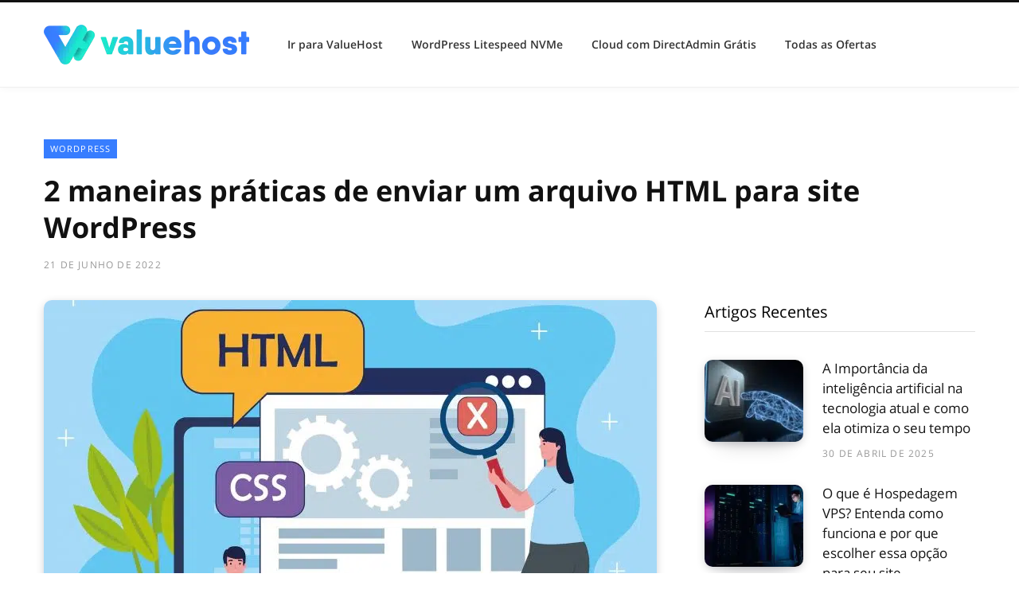

--- FILE ---
content_type: text/html; charset=UTF-8
request_url: https://www.valuehost.com.br/blog/arquivo-html/
body_size: 26342
content:
<!DOCTYPE html><html lang="pt-BR"><head><meta charset="UTF-8" /><script>if(navigator.userAgent.match(/MSIE|Internet Explorer/i)||navigator.userAgent.match(/Trident\/7\..*?rv:11/i)){var href=document.location.href;if(!href.match(/[?&]nowprocket/)){if(href.indexOf("?")==-1){if(href.indexOf("#")==-1){document.location.href=href+"?nowprocket=1"}else{document.location.href=href.replace("#","?nowprocket=1#")}}else{if(href.indexOf("#")==-1){document.location.href=href+"&nowprocket=1"}else{document.location.href=href.replace("#","&nowprocket=1#")}}}}</script><script>(()=>{class RocketLazyLoadScripts{constructor(){this.v="2.0.3",this.userEvents=["keydown","keyup","mousedown","mouseup","mousemove","mouseover","mouseenter","mouseout","mouseleave","touchmove","touchstart","touchend","touchcancel","wheel","click","dblclick","input","visibilitychange"],this.attributeEvents=["onblur","onclick","oncontextmenu","ondblclick","onfocus","onmousedown","onmouseenter","onmouseleave","onmousemove","onmouseout","onmouseover","onmouseup","onmousewheel","onscroll","onsubmit"]}async t(){this.i(),this.o(),/iP(ad|hone)/.test(navigator.userAgent)&&this.h(),this.u(),this.l(this),this.m(),this.k(this),this.p(this),this._(),await Promise.all([this.R(),this.L()]),this.lastBreath=Date.now(),this.S(this),this.P(),this.D(),this.O(),this.M(),await this.C(this.delayedScripts.normal),await this.C(this.delayedScripts.defer),await this.C(this.delayedScripts.async),this.F("domReady"),await this.T(),await this.j(),await this.I(),this.F("windowLoad"),await this.A(),window.dispatchEvent(new Event("rocket-allScriptsLoaded")),this.everythingLoaded=!0,this.lastTouchEnd&&await new Promise((t=>setTimeout(t,500-Date.now()+this.lastTouchEnd))),this.H(),this.F("all"),this.U(),this.W()}i(){this.CSPIssue=sessionStorage.getItem("rocketCSPIssue"),document.addEventListener("securitypolicyviolation",(t=>{this.CSPIssue||"script-src-elem"!==t.violatedDirective||"data"!==t.blockedURI||(this.CSPIssue=!0,sessionStorage.setItem("rocketCSPIssue",!0))}),{isRocket:!0})}o(){window.addEventListener("pageshow",(t=>{this.persisted=t.persisted,this.realWindowLoadedFired=!0}),{isRocket:!0}),window.addEventListener("pagehide",(()=>{this.onFirstUserAction=null}),{isRocket:!0})}h(){let t;function e(e){t=e}window.addEventListener("touchstart",e,{isRocket:!0}),window.addEventListener("touchend",(function i(o){Math.abs(o.changedTouches[0].pageX-t.changedTouches[0].pageX)<10&&Math.abs(o.changedTouches[0].pageY-t.changedTouches[0].pageY)<10&&o.timeStamp-t.timeStamp<200&&(o.target.dispatchEvent(new PointerEvent("click",{target:o.target,bubbles:!0,cancelable:!0,detail:1})),event.preventDefault(),window.removeEventListener("touchstart",e,{isRocket:!0}),window.removeEventListener("touchend",i,{isRocket:!0}))}),{isRocket:!0})}q(t){this.userActionTriggered||("mousemove"!==t.type||this.firstMousemoveIgnored?"keyup"===t.type||"mouseover"===t.type||"mouseout"===t.type||(this.userActionTriggered=!0,this.onFirstUserAction&&this.onFirstUserAction()):this.firstMousemoveIgnored=!0),"click"===t.type&&t.preventDefault(),this.savedUserEvents.length>0&&(t.stopPropagation(),t.stopImmediatePropagation()),"touchstart"===this.lastEvent&&"touchend"===t.type&&(this.lastTouchEnd=Date.now()),"click"===t.type&&(this.lastTouchEnd=0),this.lastEvent=t.type,this.savedUserEvents.push(t)}u(){this.savedUserEvents=[],this.userEventHandler=this.q.bind(this),this.userEvents.forEach((t=>window.addEventListener(t,this.userEventHandler,{passive:!1,isRocket:!0})))}U(){this.userEvents.forEach((t=>window.removeEventListener(t,this.userEventHandler,{passive:!1,isRocket:!0}))),this.savedUserEvents.forEach((t=>{t.target.dispatchEvent(new window[t.constructor.name](t.type,t))}))}m(){this.eventsMutationObserver=new MutationObserver((t=>{const e="return false";for(const i of t){if("attributes"===i.type){const t=i.target.getAttribute(i.attributeName);t&&t!==e&&(i.target.setAttribute("data-rocket-"+i.attributeName,t),i.target["rocket"+i.attributeName]=new Function("event",t),i.target.setAttribute(i.attributeName,e))}"childList"===i.type&&i.addedNodes.forEach((t=>{if(t.nodeType===Node.ELEMENT_NODE)for(const i of t.attributes)this.attributeEvents.includes(i.name)&&i.value&&""!==i.value&&(t.setAttribute("data-rocket-"+i.name,i.value),t["rocket"+i.name]=new Function("event",i.value),t.setAttribute(i.name,e))}))}})),this.eventsMutationObserver.observe(document,{subtree:!0,childList:!0,attributeFilter:this.attributeEvents})}H(){this.eventsMutationObserver.disconnect(),this.attributeEvents.forEach((t=>{document.querySelectorAll("[data-rocket-"+t+"]").forEach((e=>{e.setAttribute(t,e.getAttribute("data-rocket-"+t)),e.removeAttribute("data-rocket-"+t)}))}))}k(t){Object.defineProperty(HTMLElement.prototype,"onclick",{get(){return this.rocketonclick||null},set(e){this.rocketonclick=e,this.setAttribute(t.everythingLoaded?"onclick":"data-rocket-onclick","this.rocketonclick(event)")}})}S(t){function e(e,i){let o=e[i];e[i]=null,Object.defineProperty(e,i,{get:()=>o,set(s){t.everythingLoaded?o=s:e["rocket"+i]=o=s}})}e(document,"onreadystatechange"),e(window,"onload"),e(window,"onpageshow");try{Object.defineProperty(document,"readyState",{get:()=>t.rocketReadyState,set(e){t.rocketReadyState=e},configurable:!0}),document.readyState="loading"}catch(t){console.log("WPRocket DJE readyState conflict, bypassing")}}l(t){this.originalAddEventListener=EventTarget.prototype.addEventListener,this.originalRemoveEventListener=EventTarget.prototype.removeEventListener,this.savedEventListeners=[],EventTarget.prototype.addEventListener=function(e,i,o){o&&o.isRocket||!t.B(e,this)&&!t.userEvents.includes(e)||t.B(e,this)&&!t.userActionTriggered||e.startsWith("rocket-")||t.everythingLoaded?t.originalAddEventListener.call(this,e,i,o):t.savedEventListeners.push({target:this,remove:!1,type:e,func:i,options:o})},EventTarget.prototype.removeEventListener=function(e,i,o){o&&o.isRocket||!t.B(e,this)&&!t.userEvents.includes(e)||t.B(e,this)&&!t.userActionTriggered||e.startsWith("rocket-")||t.everythingLoaded?t.originalRemoveEventListener.call(this,e,i,o):t.savedEventListeners.push({target:this,remove:!0,type:e,func:i,options:o})}}F(t){"all"===t&&(EventTarget.prototype.addEventListener=this.originalAddEventListener,EventTarget.prototype.removeEventListener=this.originalRemoveEventListener),this.savedEventListeners=this.savedEventListeners.filter((e=>{let i=e.type,o=e.target||window;return"domReady"===t&&"DOMContentLoaded"!==i&&"readystatechange"!==i||("windowLoad"===t&&"load"!==i&&"readystatechange"!==i&&"pageshow"!==i||(this.B(i,o)&&(i="rocket-"+i),e.remove?o.removeEventListener(i,e.func,e.options):o.addEventListener(i,e.func,e.options),!1))}))}p(t){let e;function i(e){return t.everythingLoaded?e:e.split(" ").map((t=>"load"===t||t.startsWith("load.")?"rocket-jquery-load":t)).join(" ")}function o(o){function s(e){const s=o.fn[e];o.fn[e]=o.fn.init.prototype[e]=function(){return this[0]===window&&t.userActionTriggered&&("string"==typeof arguments[0]||arguments[0]instanceof String?arguments[0]=i(arguments[0]):"object"==typeof arguments[0]&&Object.keys(arguments[0]).forEach((t=>{const e=arguments[0][t];delete arguments[0][t],arguments[0][i(t)]=e}))),s.apply(this,arguments),this}}if(o&&o.fn&&!t.allJQueries.includes(o)){const e={DOMContentLoaded:[],"rocket-DOMContentLoaded":[]};for(const t in e)document.addEventListener(t,(()=>{e[t].forEach((t=>t()))}),{isRocket:!0});o.fn.ready=o.fn.init.prototype.ready=function(i){function s(){parseInt(o.fn.jquery)>2?setTimeout((()=>i.bind(document)(o))):i.bind(document)(o)}return t.realDomReadyFired?!t.userActionTriggered||t.fauxDomReadyFired?s():e["rocket-DOMContentLoaded"].push(s):e.DOMContentLoaded.push(s),o([])},s("on"),s("one"),s("off"),t.allJQueries.push(o)}e=o}t.allJQueries=[],o(window.jQuery),Object.defineProperty(window,"jQuery",{get:()=>e,set(t){o(t)}})}P(){const t=new Map;document.write=document.writeln=function(e){const i=document.currentScript,o=document.createRange(),s=i.parentElement;let n=t.get(i);void 0===n&&(n=i.nextSibling,t.set(i,n));const c=document.createDocumentFragment();o.setStart(c,0),c.appendChild(o.createContextualFragment(e)),s.insertBefore(c,n)}}async R(){return new Promise((t=>{this.userActionTriggered?t():this.onFirstUserAction=t}))}async L(){return new Promise((t=>{document.addEventListener("DOMContentLoaded",(()=>{this.realDomReadyFired=!0,t()}),{isRocket:!0})}))}async I(){return this.realWindowLoadedFired?Promise.resolve():new Promise((t=>{window.addEventListener("load",t,{isRocket:!0})}))}M(){this.pendingScripts=[];this.scriptsMutationObserver=new MutationObserver((t=>{for(const e of t)e.addedNodes.forEach((t=>{"SCRIPT"!==t.tagName||t.noModule||t.isWPRocket||this.pendingScripts.push({script:t,promise:new Promise((e=>{const i=()=>{const i=this.pendingScripts.findIndex((e=>e.script===t));i>=0&&this.pendingScripts.splice(i,1),e()};t.addEventListener("load",i,{isRocket:!0}),t.addEventListener("error",i,{isRocket:!0}),setTimeout(i,1e3)}))})}))})),this.scriptsMutationObserver.observe(document,{childList:!0,subtree:!0})}async j(){await this.J(),this.pendingScripts.length?(await this.pendingScripts[0].promise,await this.j()):this.scriptsMutationObserver.disconnect()}D(){this.delayedScripts={normal:[],async:[],defer:[]},document.querySelectorAll("script[type$=rocketlazyloadscript]").forEach((t=>{t.hasAttribute("data-rocket-src")?t.hasAttribute("async")&&!1!==t.async?this.delayedScripts.async.push(t):t.hasAttribute("defer")&&!1!==t.defer||"module"===t.getAttribute("data-rocket-type")?this.delayedScripts.defer.push(t):this.delayedScripts.normal.push(t):this.delayedScripts.normal.push(t)}))}async _(){await this.L();let t=[];document.querySelectorAll("script[type$=rocketlazyloadscript][data-rocket-src]").forEach((e=>{let i=e.getAttribute("data-rocket-src");if(i&&!i.startsWith("data:")){i.startsWith("//")&&(i=location.protocol+i);try{const o=new URL(i).origin;o!==location.origin&&t.push({src:o,crossOrigin:e.crossOrigin||"module"===e.getAttribute("data-rocket-type")})}catch(t){}}})),t=[...new Map(t.map((t=>[JSON.stringify(t),t]))).values()],this.N(t,"preconnect")}async $(t){if(await this.G(),!0!==t.noModule||!("noModule"in HTMLScriptElement.prototype))return new Promise((e=>{let i;function o(){(i||t).setAttribute("data-rocket-status","executed"),e()}try{if(navigator.userAgent.includes("Firefox/")||""===navigator.vendor||this.CSPIssue)i=document.createElement("script"),[...t.attributes].forEach((t=>{let e=t.nodeName;"type"!==e&&("data-rocket-type"===e&&(e="type"),"data-rocket-src"===e&&(e="src"),i.setAttribute(e,t.nodeValue))})),t.text&&(i.text=t.text),t.nonce&&(i.nonce=t.nonce),i.hasAttribute("src")?(i.addEventListener("load",o,{isRocket:!0}),i.addEventListener("error",(()=>{i.setAttribute("data-rocket-status","failed-network"),e()}),{isRocket:!0}),setTimeout((()=>{i.isConnected||e()}),1)):(i.text=t.text,o()),i.isWPRocket=!0,t.parentNode.replaceChild(i,t);else{const i=t.getAttribute("data-rocket-type"),s=t.getAttribute("data-rocket-src");i?(t.type=i,t.removeAttribute("data-rocket-type")):t.removeAttribute("type"),t.addEventListener("load",o,{isRocket:!0}),t.addEventListener("error",(i=>{this.CSPIssue&&i.target.src.startsWith("data:")?(console.log("WPRocket: CSP fallback activated"),t.removeAttribute("src"),this.$(t).then(e)):(t.setAttribute("data-rocket-status","failed-network"),e())}),{isRocket:!0}),s?(t.fetchPriority="high",t.removeAttribute("data-rocket-src"),t.src=s):t.src="data:text/javascript;base64,"+window.btoa(unescape(encodeURIComponent(t.text)))}}catch(i){t.setAttribute("data-rocket-status","failed-transform"),e()}}));t.setAttribute("data-rocket-status","skipped")}async C(t){const e=t.shift();return e?(e.isConnected&&await this.$(e),this.C(t)):Promise.resolve()}O(){this.N([...this.delayedScripts.normal,...this.delayedScripts.defer,...this.delayedScripts.async],"preload")}N(t,e){this.trash=this.trash||[];let i=!0;var o=document.createDocumentFragment();t.forEach((t=>{const s=t.getAttribute&&t.getAttribute("data-rocket-src")||t.src;if(s&&!s.startsWith("data:")){const n=document.createElement("link");n.href=s,n.rel=e,"preconnect"!==e&&(n.as="script",n.fetchPriority=i?"high":"low"),t.getAttribute&&"module"===t.getAttribute("data-rocket-type")&&(n.crossOrigin=!0),t.crossOrigin&&(n.crossOrigin=t.crossOrigin),t.integrity&&(n.integrity=t.integrity),t.nonce&&(n.nonce=t.nonce),o.appendChild(n),this.trash.push(n),i=!1}})),document.head.appendChild(o)}W(){this.trash.forEach((t=>t.remove()))}async T(){try{document.readyState="interactive"}catch(t){}this.fauxDomReadyFired=!0;try{await this.G(),document.dispatchEvent(new Event("rocket-readystatechange")),await this.G(),document.rocketonreadystatechange&&document.rocketonreadystatechange(),await this.G(),document.dispatchEvent(new Event("rocket-DOMContentLoaded")),await this.G(),window.dispatchEvent(new Event("rocket-DOMContentLoaded"))}catch(t){console.error(t)}}async A(){try{document.readyState="complete"}catch(t){}try{await this.G(),document.dispatchEvent(new Event("rocket-readystatechange")),await this.G(),document.rocketonreadystatechange&&document.rocketonreadystatechange(),await this.G(),window.dispatchEvent(new Event("rocket-load")),await this.G(),window.rocketonload&&window.rocketonload(),await this.G(),this.allJQueries.forEach((t=>t(window).trigger("rocket-jquery-load"))),await this.G();const t=new Event("rocket-pageshow");t.persisted=this.persisted,window.dispatchEvent(t),await this.G(),window.rocketonpageshow&&window.rocketonpageshow({persisted:this.persisted})}catch(t){console.error(t)}}async G(){Date.now()-this.lastBreath>45&&(await this.J(),this.lastBreath=Date.now())}async J(){return document.hidden?new Promise((t=>setTimeout(t))):new Promise((t=>requestAnimationFrame(t)))}B(t,e){return e===document&&"readystatechange"===t||(e===document&&"DOMContentLoaded"===t||(e===window&&"DOMContentLoaded"===t||(e===window&&"load"===t||e===window&&"pageshow"===t)))}static run(){(new RocketLazyLoadScripts).t()}}RocketLazyLoadScripts.run()})();</script><meta http-equiv="x-ua-compatible" content="ie=edge" /><meta name="viewport" content="width=device-width, initial-scale=1" /><link rel="profile" href="https://gmpg.org/xfn/11" /><meta name='robots' content='index, follow, max-image-preview:large, max-snippet:-1, max-video-preview:-1' /><style></style><!-- This site is optimized with the Yoast SEO plugin v26.7 - https://yoast.com/wordpress/plugins/seo/ --><title>2 maneiras práticas de enviar um arquivo HTML para site WordPress</title><link rel="preload" data-rocket-preload as="font" href="https://www.valuehost.com.br/blog/wp-content/uploads/sgf-css/mem8YaGs126MiZpBA-UFVZ0bf8pkAg.woff2" crossorigin><link rel="preload" data-rocket-preload as="font" href="https://www.valuehost.com.br/blog/wp-content/uploads/sgf-css/mem5YaGs126MiZpBA-UNirkOUuhpKKSTjw.woff2" crossorigin><link rel="preload" data-rocket-preload as="font" href="https://www.valuehost.com.br/blog/wp-content/uploads/sgf-css/mem5YaGs126MiZpBA-UN7rgOUuhpKKSTjw.woff2" crossorigin><style id="wpr-usedcss">img:is([sizes=auto i],[sizes^="auto," i]){contain-intrinsic-size:3000px 1500px}img.emoji{display:inline!important;border:none!important;box-shadow:none!important;height:1em!important;width:1em!important;margin:0 .07em!important;vertical-align:-.1em!important;background:0 0!important;padding:0!important}:where(.wp-block-button__link){border-radius:9999px;box-shadow:none;padding:calc(.667em + 2px) calc(1.333em + 2px);text-decoration:none}:root:where(.wp-block-button .wp-block-button__link.is-style-outline),:root:where(.wp-block-button.is-style-outline>.wp-block-button__link){border:2px solid;padding:.667em 1.333em}:root:where(.wp-block-button .wp-block-button__link.is-style-outline:not(.has-text-color)),:root:where(.wp-block-button.is-style-outline>.wp-block-button__link:not(.has-text-color)){color:currentColor}:root:where(.wp-block-button .wp-block-button__link.is-style-outline:not(.has-background)),:root:where(.wp-block-button.is-style-outline>.wp-block-button__link:not(.has-background)){background-color:initial;background-image:none}:where(.wp-block-calendar table:not(.has-background) th){background:#ddd}:where(.wp-block-columns){margin-bottom:1.75em}:where(.wp-block-columns.has-background){padding:1.25em 2.375em}:where(.wp-block-post-comments input[type=submit]){border:none}:where(.wp-block-cover-image:not(.has-text-color)),:where(.wp-block-cover:not(.has-text-color)){color:#fff}:where(.wp-block-cover-image.is-light:not(.has-text-color)),:where(.wp-block-cover.is-light:not(.has-text-color)){color:#000}:root:where(.wp-block-cover h1:not(.has-text-color)),:root:where(.wp-block-cover h2:not(.has-text-color)),:root:where(.wp-block-cover h3:not(.has-text-color)),:root:where(.wp-block-cover h4:not(.has-text-color)),:root:where(.wp-block-cover h5:not(.has-text-color)),:root:where(.wp-block-cover h6:not(.has-text-color)),:root:where(.wp-block-cover p:not(.has-text-color)){color:inherit}:where(.wp-block-file){margin-bottom:1.5em}:where(.wp-block-file__button){border-radius:2em;display:inline-block;padding:.5em 1em}:where(.wp-block-file__button):is(a):active,:where(.wp-block-file__button):is(a):focus,:where(.wp-block-file__button):is(a):hover,:where(.wp-block-file__button):is(a):visited{box-shadow:none;color:#fff;opacity:.85;text-decoration:none}:where(.wp-block-group.wp-block-group-is-layout-constrained){position:relative}:root:where(.wp-block-image.is-style-rounded img,.wp-block-image .is-style-rounded img){border-radius:9999px}:where(.wp-block-latest-comments:not([style*=line-height] .wp-block-latest-comments__comment)){line-height:1.1}:where(.wp-block-latest-comments:not([style*=line-height] .wp-block-latest-comments__comment-excerpt p)){line-height:1.8}:root:where(.wp-block-latest-posts.is-grid){padding:0}:root:where(.wp-block-latest-posts.wp-block-latest-posts__list){padding-left:0}ul{box-sizing:border-box}:root:where(.wp-block-list.has-background){padding:1.25em 2.375em}:where(.wp-block-navigation.has-background .wp-block-navigation-item a:not(.wp-element-button)),:where(.wp-block-navigation.has-background .wp-block-navigation-submenu a:not(.wp-element-button)){padding:.5em 1em}:where(.wp-block-navigation .wp-block-navigation__submenu-container .wp-block-navigation-item a:not(.wp-element-button)),:where(.wp-block-navigation .wp-block-navigation__submenu-container .wp-block-navigation-submenu a:not(.wp-element-button)),:where(.wp-block-navigation .wp-block-navigation__submenu-container .wp-block-navigation-submenu button.wp-block-navigation-item__content),:where(.wp-block-navigation .wp-block-navigation__submenu-container .wp-block-pages-list__item button.wp-block-navigation-item__content){padding:.5em 1em}:root:where(p.has-background){padding:1.25em 2.375em}:where(p.has-text-color:not(.has-link-color)) a{color:inherit}:where(.wp-block-post-comments-form) input:not([type=submit]),:where(.wp-block-post-comments-form) textarea{border:1px solid #949494;font-family:inherit;font-size:1em}:where(.wp-block-post-comments-form) input:where(:not([type=submit]):not([type=checkbox])),:where(.wp-block-post-comments-form) textarea{padding:calc(.667em + 2px)}:where(.wp-block-post-excerpt){box-sizing:border-box;margin-bottom:var(--wp--style--block-gap);margin-top:var(--wp--style--block-gap)}:where(.wp-block-preformatted.has-background){padding:1.25em 2.375em}:where(.wp-block-search__button){border:1px solid #ccc;padding:6px 10px}:where(.wp-block-search__input){font-family:inherit;font-size:inherit;font-style:inherit;font-weight:inherit;letter-spacing:inherit;line-height:inherit;text-transform:inherit}:where(.wp-block-search__button-inside .wp-block-search__inside-wrapper){border:1px solid #949494;box-sizing:border-box;padding:4px}:where(.wp-block-search__button-inside .wp-block-search__inside-wrapper) .wp-block-search__input{border:none;border-radius:0;padding:0 4px}:where(.wp-block-search__button-inside .wp-block-search__inside-wrapper) .wp-block-search__input:focus{outline:0}:where(.wp-block-search__button-inside .wp-block-search__inside-wrapper):where(.wp-block-search__button){padding:4px 8px}:root:where(.wp-block-separator.is-style-dots){height:auto;line-height:1;text-align:center}:root:where(.wp-block-separator.is-style-dots):before{color:currentColor;content:"···";font-family:serif;font-size:1.5em;letter-spacing:2em;padding-left:2em}:root:where(.wp-block-site-logo.is-style-rounded){border-radius:9999px}:where(.wp-block-social-links:not(.is-style-logos-only)) .wp-social-link{background-color:#f0f0f0;color:#444}:where(.wp-block-social-links:not(.is-style-logos-only)) .wp-social-link-amazon{background-color:#f90;color:#fff}:where(.wp-block-social-links:not(.is-style-logos-only)) .wp-social-link-bandcamp{background-color:#1ea0c3;color:#fff}:where(.wp-block-social-links:not(.is-style-logos-only)) .wp-social-link-behance{background-color:#0757fe;color:#fff}:where(.wp-block-social-links:not(.is-style-logos-only)) .wp-social-link-bluesky{background-color:#0a7aff;color:#fff}:where(.wp-block-social-links:not(.is-style-logos-only)) .wp-social-link-codepen{background-color:#1e1f26;color:#fff}:where(.wp-block-social-links:not(.is-style-logos-only)) .wp-social-link-deviantart{background-color:#02e49b;color:#fff}:where(.wp-block-social-links:not(.is-style-logos-only)) .wp-social-link-discord{background-color:#5865f2;color:#fff}:where(.wp-block-social-links:not(.is-style-logos-only)) .wp-social-link-dribbble{background-color:#e94c89;color:#fff}:where(.wp-block-social-links:not(.is-style-logos-only)) .wp-social-link-dropbox{background-color:#4280ff;color:#fff}:where(.wp-block-social-links:not(.is-style-logos-only)) .wp-social-link-etsy{background-color:#f45800;color:#fff}:where(.wp-block-social-links:not(.is-style-logos-only)) .wp-social-link-facebook{background-color:#0866ff;color:#fff}:where(.wp-block-social-links:not(.is-style-logos-only)) .wp-social-link-fivehundredpx{background-color:#000;color:#fff}:where(.wp-block-social-links:not(.is-style-logos-only)) .wp-social-link-flickr{background-color:#0461dd;color:#fff}:where(.wp-block-social-links:not(.is-style-logos-only)) .wp-social-link-foursquare{background-color:#e65678;color:#fff}:where(.wp-block-social-links:not(.is-style-logos-only)) .wp-social-link-github{background-color:#24292d;color:#fff}:where(.wp-block-social-links:not(.is-style-logos-only)) .wp-social-link-goodreads{background-color:#eceadd;color:#382110}:where(.wp-block-social-links:not(.is-style-logos-only)) .wp-social-link-google{background-color:#ea4434;color:#fff}:where(.wp-block-social-links:not(.is-style-logos-only)) .wp-social-link-gravatar{background-color:#1d4fc4;color:#fff}:where(.wp-block-social-links:not(.is-style-logos-only)) .wp-social-link-instagram{background-color:#f00075;color:#fff}:where(.wp-block-social-links:not(.is-style-logos-only)) .wp-social-link-lastfm{background-color:#e21b24;color:#fff}:where(.wp-block-social-links:not(.is-style-logos-only)) .wp-social-link-linkedin{background-color:#0d66c2;color:#fff}:where(.wp-block-social-links:not(.is-style-logos-only)) .wp-social-link-mastodon{background-color:#3288d4;color:#fff}:where(.wp-block-social-links:not(.is-style-logos-only)) .wp-social-link-medium{background-color:#000;color:#fff}:where(.wp-block-social-links:not(.is-style-logos-only)) .wp-social-link-meetup{background-color:#f6405f;color:#fff}:where(.wp-block-social-links:not(.is-style-logos-only)) .wp-social-link-patreon{background-color:#000;color:#fff}:where(.wp-block-social-links:not(.is-style-logos-only)) .wp-social-link-pinterest{background-color:#e60122;color:#fff}:where(.wp-block-social-links:not(.is-style-logos-only)) .wp-social-link-pocket{background-color:#ef4155;color:#fff}:where(.wp-block-social-links:not(.is-style-logos-only)) .wp-social-link-reddit{background-color:#ff4500;color:#fff}:where(.wp-block-social-links:not(.is-style-logos-only)) .wp-social-link-skype{background-color:#0478d7;color:#fff}:where(.wp-block-social-links:not(.is-style-logos-only)) .wp-social-link-snapchat{background-color:#fefc00;color:#fff;stroke:#000}:where(.wp-block-social-links:not(.is-style-logos-only)) .wp-social-link-soundcloud{background-color:#ff5600;color:#fff}:where(.wp-block-social-links:not(.is-style-logos-only)) .wp-social-link-spotify{background-color:#1bd760;color:#fff}:where(.wp-block-social-links:not(.is-style-logos-only)) .wp-social-link-telegram{background-color:#2aabee;color:#fff}:where(.wp-block-social-links:not(.is-style-logos-only)) .wp-social-link-threads{background-color:#000;color:#fff}:where(.wp-block-social-links:not(.is-style-logos-only)) .wp-social-link-tiktok{background-color:#000;color:#fff}:where(.wp-block-social-links:not(.is-style-logos-only)) .wp-social-link-tumblr{background-color:#011835;color:#fff}:where(.wp-block-social-links:not(.is-style-logos-only)) .wp-social-link-twitch{background-color:#6440a4;color:#fff}:where(.wp-block-social-links:not(.is-style-logos-only)) .wp-social-link-twitter{background-color:#1da1f2;color:#fff}:where(.wp-block-social-links:not(.is-style-logos-only)) .wp-social-link-vimeo{background-color:#1eb7ea;color:#fff}:where(.wp-block-social-links:not(.is-style-logos-only)) .wp-social-link-vk{background-color:#4680c2;color:#fff}:where(.wp-block-social-links:not(.is-style-logos-only)) .wp-social-link-wordpress{background-color:#3499cd;color:#fff}:where(.wp-block-social-links:not(.is-style-logos-only)) .wp-social-link-whatsapp{background-color:#25d366;color:#fff}:where(.wp-block-social-links:not(.is-style-logos-only)) .wp-social-link-x{background-color:#000;color:#fff}:where(.wp-block-social-links:not(.is-style-logos-only)) .wp-social-link-yelp{background-color:#d32422;color:#fff}:where(.wp-block-social-links:not(.is-style-logos-only)) .wp-social-link-youtube{background-color:red;color:#fff}:where(.wp-block-social-links.is-style-logos-only) .wp-social-link{background:0 0}:where(.wp-block-social-links.is-style-logos-only) .wp-social-link svg{height:1.25em;width:1.25em}:where(.wp-block-social-links.is-style-logos-only) .wp-social-link-amazon{color:#f90}:where(.wp-block-social-links.is-style-logos-only) .wp-social-link-bandcamp{color:#1ea0c3}:where(.wp-block-social-links.is-style-logos-only) .wp-social-link-behance{color:#0757fe}:where(.wp-block-social-links.is-style-logos-only) .wp-social-link-bluesky{color:#0a7aff}:where(.wp-block-social-links.is-style-logos-only) .wp-social-link-codepen{color:#1e1f26}:where(.wp-block-social-links.is-style-logos-only) .wp-social-link-deviantart{color:#02e49b}:where(.wp-block-social-links.is-style-logos-only) .wp-social-link-discord{color:#5865f2}:where(.wp-block-social-links.is-style-logos-only) .wp-social-link-dribbble{color:#e94c89}:where(.wp-block-social-links.is-style-logos-only) .wp-social-link-dropbox{color:#4280ff}:where(.wp-block-social-links.is-style-logos-only) .wp-social-link-etsy{color:#f45800}:where(.wp-block-social-links.is-style-logos-only) .wp-social-link-facebook{color:#0866ff}:where(.wp-block-social-links.is-style-logos-only) .wp-social-link-fivehundredpx{color:#000}:where(.wp-block-social-links.is-style-logos-only) .wp-social-link-flickr{color:#0461dd}:where(.wp-block-social-links.is-style-logos-only) .wp-social-link-foursquare{color:#e65678}:where(.wp-block-social-links.is-style-logos-only) .wp-social-link-github{color:#24292d}:where(.wp-block-social-links.is-style-logos-only) .wp-social-link-goodreads{color:#382110}:where(.wp-block-social-links.is-style-logos-only) .wp-social-link-google{color:#ea4434}:where(.wp-block-social-links.is-style-logos-only) .wp-social-link-gravatar{color:#1d4fc4}:where(.wp-block-social-links.is-style-logos-only) .wp-social-link-instagram{color:#f00075}:where(.wp-block-social-links.is-style-logos-only) .wp-social-link-lastfm{color:#e21b24}:where(.wp-block-social-links.is-style-logos-only) .wp-social-link-linkedin{color:#0d66c2}:where(.wp-block-social-links.is-style-logos-only) .wp-social-link-mastodon{color:#3288d4}:where(.wp-block-social-links.is-style-logos-only) .wp-social-link-medium{color:#000}:where(.wp-block-social-links.is-style-logos-only) .wp-social-link-meetup{color:#f6405f}:where(.wp-block-social-links.is-style-logos-only) .wp-social-link-patreon{color:#000}:where(.wp-block-social-links.is-style-logos-only) .wp-social-link-pinterest{color:#e60122}:where(.wp-block-social-links.is-style-logos-only) .wp-social-link-pocket{color:#ef4155}:where(.wp-block-social-links.is-style-logos-only) .wp-social-link-reddit{color:#ff4500}:where(.wp-block-social-links.is-style-logos-only) .wp-social-link-skype{color:#0478d7}:where(.wp-block-social-links.is-style-logos-only) .wp-social-link-snapchat{color:#fff;stroke:#000}:where(.wp-block-social-links.is-style-logos-only) .wp-social-link-soundcloud{color:#ff5600}:where(.wp-block-social-links.is-style-logos-only) .wp-social-link-spotify{color:#1bd760}:where(.wp-block-social-links.is-style-logos-only) .wp-social-link-telegram{color:#2aabee}:where(.wp-block-social-links.is-style-logos-only) .wp-social-link-threads{color:#000}:where(.wp-block-social-links.is-style-logos-only) .wp-social-link-tiktok{color:#000}:where(.wp-block-social-links.is-style-logos-only) .wp-social-link-tumblr{color:#011835}:where(.wp-block-social-links.is-style-logos-only) .wp-social-link-twitch{color:#6440a4}:where(.wp-block-social-links.is-style-logos-only) .wp-social-link-twitter{color:#1da1f2}:where(.wp-block-social-links.is-style-logos-only) .wp-social-link-vimeo{color:#1eb7ea}:where(.wp-block-social-links.is-style-logos-only) .wp-social-link-vk{color:#4680c2}:where(.wp-block-social-links.is-style-logos-only) .wp-social-link-whatsapp{color:#25d366}:where(.wp-block-social-links.is-style-logos-only) .wp-social-link-wordpress{color:#3499cd}:where(.wp-block-social-links.is-style-logos-only) .wp-social-link-x{color:#000}:where(.wp-block-social-links.is-style-logos-only) .wp-social-link-yelp{color:#d32422}:where(.wp-block-social-links.is-style-logos-only) .wp-social-link-youtube{color:red}:root:where(.wp-block-social-links .wp-social-link a){padding:.25em}:root:where(.wp-block-social-links.is-style-logos-only .wp-social-link a){padding:0}:root:where(.wp-block-social-links.is-style-pill-shape .wp-social-link a){padding-left:.6666666667em;padding-right:.6666666667em}:root:where(.wp-block-tag-cloud.is-style-outline){display:flex;flex-wrap:wrap;gap:1ch}:root:where(.wp-block-tag-cloud.is-style-outline a){border:1px solid;font-size:unset!important;margin-right:0;padding:1ch 2ch;text-decoration:none!important}:root:where(.wp-block-table-of-contents){box-sizing:border-box}:where(.wp-block-term-description){box-sizing:border-box;margin-bottom:var(--wp--style--block-gap);margin-top:var(--wp--style--block-gap)}:where(pre.wp-block-verse){font-family:inherit}.entry-content{counter-reset:footnotes}:root{--wp--preset--font-size--normal:16px;--wp--preset--font-size--huge:42px}html:where(.has-border-color){border-style:solid}html:where([style*=border-top-color]){border-top-style:solid}html:where([style*=border-right-color]){border-right-style:solid}html:where([style*=border-bottom-color]){border-bottom-style:solid}html:where([style*=border-left-color]){border-left-style:solid}html:where([style*=border-width]){border-style:solid}html:where([style*=border-top-width]){border-top-style:solid}html:where([style*=border-right-width]){border-right-style:solid}html:where([style*=border-bottom-width]){border-bottom-style:solid}html:where([style*=border-left-width]){border-left-style:solid}html:where(img[class*=wp-image-]){height:auto;max-width:100%}:where(figure){margin:0 0 1em}html:where(.is-position-sticky){--wp-admin--admin-bar--position-offset:var(--wp-admin--admin-bar--height,0px)}@media screen and (max-width:600px){html:where(.is-position-sticky){--wp-admin--admin-bar--position-offset:0px}}:root{--wp--preset--aspect-ratio--square:1;--wp--preset--aspect-ratio--4-3:4/3;--wp--preset--aspect-ratio--3-4:3/4;--wp--preset--aspect-ratio--3-2:3/2;--wp--preset--aspect-ratio--2-3:2/3;--wp--preset--aspect-ratio--16-9:16/9;--wp--preset--aspect-ratio--9-16:9/16;--wp--preset--color--black:#000000;--wp--preset--color--cyan-bluish-gray:#abb8c3;--wp--preset--color--white:#ffffff;--wp--preset--color--pale-pink:#f78da7;--wp--preset--color--vivid-red:#cf2e2e;--wp--preset--color--luminous-vivid-orange:#ff6900;--wp--preset--color--luminous-vivid-amber:#fcb900;--wp--preset--color--light-green-cyan:#7bdcb5;--wp--preset--color--vivid-green-cyan:#00d084;--wp--preset--color--pale-cyan-blue:#8ed1fc;--wp--preset--color--vivid-cyan-blue:#0693e3;--wp--preset--color--vivid-purple:#9b51e0;--wp--preset--gradient--vivid-cyan-blue-to-vivid-purple:linear-gradient(135deg,rgba(6,147,227,1) 0%,rgb(155,81,224) 100%);--wp--preset--gradient--light-green-cyan-to-vivid-green-cyan:linear-gradient(135deg,rgb(122,220,180) 0%,rgb(0,208,130) 100%);--wp--preset--gradient--luminous-vivid-amber-to-luminous-vivid-orange:linear-gradient(135deg,rgba(252,185,0,1) 0%,rgba(255,105,0,1) 100%);--wp--preset--gradient--luminous-vivid-orange-to-vivid-red:linear-gradient(135deg,rgba(255,105,0,1) 0%,rgb(207,46,46) 100%);--wp--preset--gradient--very-light-gray-to-cyan-bluish-gray:linear-gradient(135deg,rgb(238,238,238) 0%,rgb(169,184,195) 100%);--wp--preset--gradient--cool-to-warm-spectrum:linear-gradient(135deg,rgb(74,234,220) 0%,rgb(151,120,209) 20%,rgb(207,42,186) 40%,rgb(238,44,130) 60%,rgb(251,105,98) 80%,rgb(254,248,76) 100%);--wp--preset--gradient--blush-light-purple:linear-gradient(135deg,rgb(255,206,236) 0%,rgb(152,150,240) 100%);--wp--preset--gradient--blush-bordeaux:linear-gradient(135deg,rgb(254,205,165) 0%,rgb(254,45,45) 50%,rgb(107,0,62) 100%);--wp--preset--gradient--luminous-dusk:linear-gradient(135deg,rgb(255,203,112) 0%,rgb(199,81,192) 50%,rgb(65,88,208) 100%);--wp--preset--gradient--pale-ocean:linear-gradient(135deg,rgb(255,245,203) 0%,rgb(182,227,212) 50%,rgb(51,167,181) 100%);--wp--preset--gradient--electric-grass:linear-gradient(135deg,rgb(202,248,128) 0%,rgb(113,206,126) 100%);--wp--preset--gradient--midnight:linear-gradient(135deg,rgb(2,3,129) 0%,rgb(40,116,252) 100%);--wp--preset--font-size--small:13px;--wp--preset--font-size--medium:20px;--wp--preset--font-size--large:36px;--wp--preset--font-size--x-large:42px;--wp--preset--spacing--20:0.44rem;--wp--preset--spacing--30:0.67rem;--wp--preset--spacing--40:1rem;--wp--preset--spacing--50:1.5rem;--wp--preset--spacing--60:2.25rem;--wp--preset--spacing--70:3.38rem;--wp--preset--spacing--80:5.06rem;--wp--preset--shadow--natural:6px 6px 9px rgba(0,0,0,.2);--wp--preset--shadow--deep:12px 12px 50px rgba(0,0,0,.4);--wp--preset--shadow--sharp:6px 6px 0px rgba(0,0,0,.2);--wp--preset--shadow--outlined:6px 6px 0px -3px rgba(255,255,255,1),6px 6px rgba(0,0,0,1);--wp--preset--shadow--crisp:6px 6px 0px rgba(0,0,0,1)}:where(.is-layout-flex){gap:.5em}:where(.is-layout-grid){gap:.5em}:where(.wp-block-post-template.is-layout-flex){gap:1.25em}:where(.wp-block-post-template.is-layout-grid){gap:1.25em}:where(.wp-block-columns.is-layout-flex){gap:2em}:where(.wp-block-columns.is-layout-grid){gap:2em}:root:where(.wp-block-pullquote){font-size:1.5em;line-height:1.6}a,address,article,aside,body,button,canvas,caption,code,div,dl,dt,em,fieldset,footer,form,h1,h2,h3,h4,h5,header,html,i,iframe,img,input,label,legend,li,nav,object,p,section,span,table,tbody,textarea,time,tr,ul,video{margin:0;padding:0;border:0;vertical-align:baseline;font-size:100%;font-family:inherit}article,aside,footer,header,nav,section{display:block}ul{list-style:none}table{border-collapse:collapse;border-spacing:0}button,input[type=submit]{box-sizing:content-box;-moz-box-sizing:content-box;cursor:pointer}button::-moz-focus-inner,input::-moz-focus-inner{border:0;padding:0}input[type=search]::-webkit-search-cancel-button,input[type=search]::-webkit-search-decoration{-webkit-appearance:none}input[type=search]{-webkit-appearance:none}textarea{overflow:auto}a img{border:0}img{max-width:100%;height:auto}::-webkit-input-placeholder{color:inherit}::-moz-placeholder{color:inherit;opacity:1}:root{--main-color:#2d53fe}html{font-size:14px}body{font-family:Roboto,Arial,sans-serif;line-height:1.8666;-webkit-tap-highlight-color:transparent}::-moz-selection{background:rgba(45,83,254,.95);color:#fff;text-shadow:none}::selection{background:rgba(45,83,254,.95);color:#fff;text-shadow:none}img::-moz-selection{background:0 0}img::selection{background:0 0}h1{font-size:29px}h2{font-size:26px}h3{font-size:22px}h4{font-size:18px}h5{font-size:16px}h1,h2,h3,h4,h5{font-family:Roboto,Arial,sans-serif;font-weight:700;color:#111;-webkit-font-smoothing:antialiased}p{margin-bottom:26px}a{opacity:initial;color:#161616;text-decoration:none;transition:all .25s ease-in-out}a:hover{text-decoration:none}address{margin-bottom:1.857em}code{font-family:SFMono-Regular,Consolas,"Liberation Mono",Menlo,Courier,monospace;font-size:calc(11px + .2em);background:#f8f8f8}code{padding:4px 10px;word-break:break-word}dl{margin:0 0 21px}dt{font-weight:600}table{max-width:100%;width:100%;background-color:transparent}table caption{padding:0 0 7px;width:auto;font-weight:600}input,select,textarea{background:#fff;border:1px solid #e5e5e5;box-sizing:border-box;padding:0 16px;max-width:100%;outline:0;font-size:14px;font-family:Roboto,Arial,sans-serif;color:#989898}input{height:3.14286em}input[type=checkbox],input[type=radio]{height:auto}select{line-height:1;padding:0 14px;height:36px}textarea{width:100%;padding:20px 14px;line-height:1.5;box-sizing:border-box}input:focus,select:focus,textarea:focus{border-color:#d9d9d9;color:#888}.button,button,input[type=button],input[type=submit]{-webkit-appearance:none;background:#000;color:#fff;padding:16px 20px;border:0;font-family:Roboto,Arial,sans-serif;font-weight:500;font-size:12px;line-height:1;height:auto;letter-spacing:.1em;text-transform:uppercase}.button{transition:all .25s ease-in-out}.button:hover{box-shadow:0 5px 10px rgba(0,0,0,.1),0 3px 6px rgba(0,0,0,.07);transform:translateY(-1px)}button:active,input[type=button]:active,input[type=submit]:active{opacity:.9}legend{font-weight:600;margin-bottom:20px}.cf:after,.cf:before{content:"";display:table}.cf:after{clear:both}.ir{background-color:transparent;border:0;overflow:hidden;text-indent:-9999px}.ir:before{content:"";display:block;width:0;height:100%}a.blur{outline:0}.ts-row{min-height:1px;margin-right:-15px;margin-left:-15px;box-sizing:border-box}.ts-row [class*=col-]{padding-left:15px;padding-right:15px;float:left;min-height:1px;box-sizing:border-box}.col-8{width:66.66666666666667%}.col-4{width:33.333333333333336%}body{color:#494949;background:#fff;-webkit-text-size-adjust:100%;word-wrap:break-word;overflow-wrap:break-word}.wrap{width:1170px;margin:0 auto;text-align:left}.main-wrap,.wrap{box-sizing:border-box}.main{margin:0 auto;margin-top:65px;margin-bottom:100px}.main-head{border-bottom:1px solid #ebebeb}.main-head .inner{position:relative;width:100%;overflow:hidden}.main-head .title{font-family:Roboto,Arial,sans-serif;font-weight:400;letter-spacing:-.01em;text-rendering:optimizeLegibility;padding:70px 0;text-align:center}.main-head .title .logo-image{display:inline-block;margin-bottom:-7px}.main-head .title a{text-decoration:none;color:#2e2e2e;font-size:70px;display:inline-block;line-height:1;vertical-align:middle}.main-head.simple{box-shadow:0 2px 9px -1px rgba(0,0,0,.04);border-bottom-color:#efefef}.main-head.simple .inner{line-height:96px;min-height:96px;overflow:initial;background:#fff}.main-head.simple .left-contain{position:absolute;display:-ms-flexbox;display:flex;position:absolute;left:38px;height:100%;z-index:2}.main-head.simple .navigation{float:none;text-align:center}.main-head.simple .actions{position:absolute;display:-ms-flexbox;display:flex;right:38px;top:0;z-index:2}.main-head.simple .actions a{transition-property:opacity,color}.main-head.simple .social-icons{display:-ms-flexbox;display:flex;margin-right:22px}.main-head.simple .social-icons a:not(:hover){color:#525252}.main-head.simple .social-icons .fa{font-size:16px}.main-head.simple .mobile-nav{display:none;margin-left:4px;margin-right:21px;font-size:18px}.main-head.simple .title{display:-ms-flexbox;display:flex;-ms-flex-align:center;align-items:center;padding:0;box-sizing:border-box}.main-head.simple .title a{font-size:30px;display:block;font-weight:700;letter-spacing:0}.main-head.simple .title .logo-image{display:block;margin-bottom:0;max-height:90px;transition:all .25s ease-in-out}.main-head.simple-boxed{border-top:3px solid #111}.main-head.simple-boxed .inner{line-height:106px;min-height:106px}.main-head.simple-boxed .wrap-head{position:relative;display:-ms-flexbox;display:flex;-ms-flex-negative:0;flex-shrink:0;min-height:inherit}.main-head.simple-boxed .navigation-wrap{-ms-flex-negative:0;flex-shrink:0}.main-head.simple-boxed .left-contain{position:static;display:-ms-flexbox;display:flex;-ms-flex-negative:0;flex-shrink:0;height:auto;margin-right:30px}.main-head.simple-boxed .title a{text-align:left}.main-head.simple-boxed .actions{display:-ms-flexbox;display:flex;position:relative;right:auto;top:auto;margin-left:auto;padding-left:20px;-ms-flex-align:center;align-items:center}.main-head.simple-boxed .inner:not(.sticky-bar) .navigation{margin-top:18px;margin-bottom:18px;line-height:70px}.main-head.simple-boxed .navigation .menu{-ms-flex-pack:left;justify-content:left;text-align:left;-ms-flex-wrap:nowrap;flex-wrap:nowrap}.main-head.simple-boxed .navigation .menu>li{display:-ms-flexbox;display:flex;-ms-flex:0 0 auto;flex:0 0 auto;-ms-flex-align:center;align-items:center}.navigation{float:left;text-align:center;color:#000;font-family:Roboto,Arial,sans-serif;font-size:13px;font-weight:500;letter-spacing:.09em;text-transform:uppercase;-webkit-font-smoothing:antialiased}.navigation ul{list-style:none;position:relative}.navigation ul li{display:inline-block;float:none;vertical-align:top}.navigation .menu li>a{float:left;padding:0;color:inherit}.navigation .menu>li>a{padding:0 20px}.navigation .menu>li:first-child{margin-left:-20px}.navigation .menu>li:hover>a{color:#2d53fe}.navigation .menu>li>ul{top:100%;margin-left:19px;margin-top:-1px}.navigation .menu li li{display:block}.navigation .menu>li li a{float:none;text-align:left;display:block;text-decoration:none;padding:9px 22px;border-top:1px solid #efefef;font-size:12px;font-weight:500;letter-spacing:.08em;color:#444;-webkit-font-smoothing:antialiased;pointer-events:none}.navigation .menu>li:hover li a{pointer-events:auto}.navigation .menu ul li{float:none;min-width:240px;max-width:350px;border-top:0;padding:0;position:relative}.navigation .menu>li li:first-child>a{border-top:0;box-shadow:none}.navigation .menu ul{position:absolute;overflow:visible;visibility:hidden;display:block;opacity:0;padding:0;background:#fff;border:1px solid #ebebeb;transition:all .25s ease-in;z-index:110;line-height:1.8666}.navigation .menu ul ul{left:100%;top:0;margin-left:0}.navigation li:hover>ul{visibility:visible;opacity:1;pointer-events:auto}.navigation .menu li li:hover>a{color:#2d53fe}.mobile-menu-container{display:none}.navigation-wrap{min-height:48px}.navigation.inline{width:100%;text-align:left}.navigation.inline .menu{position:static}.navigation.inline .menu>li:first-child{margin-left:0}.navigation.inline .menu>li>ul{margin-left:0;margin-top:0}.navigation.inline .menu>li>a{padding:0 15px;font-size:14px;font-weight:600;letter-spacing:.06em;transition-property:opacity,color;-webkit-font-smoothing:antialiased}.navigation.inline .menu>li li a{padding:8px 21px}.navigation.inline .menu>li li a{font-size:15px;font-weight:500;letter-spacing:0;text-transform:none;-webkit-font-smoothing:antialiased}.navigation.simple{text-transform:none;color:#525252}.navigation.simple .menu{display:-ms-flexbox;display:flex;-ms-flex-pack:center;justify-content:center;-ms-flex-wrap:wrap;flex-wrap:wrap}.navigation.simple .menu>li>a{padding:0 18px;font-weight:500;font-size:16px;letter-spacing:0;-webkit-font-smoothing:antialiased}.navigation.simple .menu>li li a{border:0;padding:6px 30px;padding-right:40px;font-weight:500;text-transform:none}.navigation.simple .menu>li li a{font-size:16px;-webkit-font-smoothing:antialiased}.navigation.simple .menu>li li:not(:hover) a{color:#555}.navigation.simple .menu>li:hover>a{color:#2d53fe}.navigation.simple .menu li li>a>span{box-shadow:0 -1px 0 transparent inset;transition:inherit}.navigation.simple .menu ul li:hover>a>span{box-shadow:0 -7px 0 #f4f4f4 inset;padding-bottom:1px}.the-post .featured{margin-bottom:36px}.the-post .featured img{display:block;width:100%}.the-post .the-post-meta{margin-bottom:36px}.the-post-foot{margin-top:90px}.tag-share{font-family:Roboto,Arial,sans-serif}.post-top .cat-label{position:static}.single-magazine .post-top .post-title{margin-top:18px;margin-bottom:15px;font-size:36px;line-height:1.3}.single-magazine .post-top .the-post-meta{margin-bottom:35px}.single-magazine .the-post-foot{margin-top:0}.single-magazine .tag-share{margin-top:60px}.comments-area .section-head .number{color:#2d53fe}.related-posts .posts{margin-bottom:-30px;padding-top:58px;padding-bottom:10px}.related-posts .post{margin-bottom:30px}.related-posts .post:nth-child(3n+1){clear:both}.related-posts .image-link img{display:block;width:100%}.related-posts .post-title{display:block;margin-top:25px;margin-bottom:12px;font-size:18px;font-weight:500;line-height:1.45}.related-posts .post-title em{font-style:normal;font-weight:inherit}.related-posts .post-meta{font-size:11px;margin-bottom:15px}.related-posts .content{padding-left:20px;padding-right:20px}.main .sidebar{padding-left:45px}.sidebar .widget{margin-bottom:50px}.sidebar .widget-title{margin-bottom:35px;padding-bottom:9px;box-sizing:border-box;border-bottom:1px solid #e1e1e1;font-size:20px;font-weight:700;color:#000;line-height:1.5}.main-footer{background:#f7f7f7}.lower-footer{position:relative;padding:25px 0;color:#b4b4b4;font-size:13px}.lower-footer .copyright{float:left;max-width:80%;max-width:calc(100% - 150px);margin-right:200px;margin-bottom:0}.lower-footer .copyright a{color:#999}.lower-footer a:hover{color:#161616}.contrast .lower-footer{padding:0;background:#161616}.contrast .lower-footer .bottom{padding:32px 0}.contrast .lower-footer .copyright{margin-right:50px;max-width:50%}.contrast .lower-footer a:hover{color:#fff}.footer-logo{padding:55px 0;text-align:center;border-bottom:1px solid rgba(255,255,255,.1);line-height:1}.lower-footer .social-icons{float:right;font-family:Roboto,Arial,sans-serif;font-size:11px;font-weight:600;text-transform:uppercase;letter-spacing:.12em}.lower-footer .social-icons li:last-child .social-link:after{display:none}.lower-footer .social-icons .fa{margin-right:6px;color:#2d53fe;font-size:12px;-webkit-font-smoothing:subpixel-antialiased}.lower-footer .social-icons .label{font-size:11px}.lower-footer .social-link{color:#fafafa}.lower-footer .social-link:after{content:"/";margin-left:18px;margin-right:4px;font-size:10px;font-weight:400;color:#b4b4b4;-webkit-font-smoothing:antialiased}.lower-footer .social-link:hover{opacity:.9}.cat-label{position:absolute;bottom:0;left:0}.cat-label a{float:left;margin-right:5px;padding:0 8px;color:inherit;background:#000;color:#fff;font-family:Roboto,Arial,sans-serif;font-size:11px;font-weight:500;text-transform:uppercase;letter-spacing:.1em;line-height:24px;-webkit-font-smoothing:antialiased}.cat-label a:hover{background:#2d53fe}.cat-label.color a{background:#2d53fe}.cat-label.color a:hover{background:#000}.text{font-size:15px;font-family:Roboto,Arial,sans-serif;line-height:1.6875;color:#505050;text-rendering:optimizeLegibility;-webkit-font-smoothing:antialiased}.section-head{position:relative;margin-top:60px;text-align:center;font-family:Roboto,Arial,sans-serif;font-size:0;line-height:28px}.section-head:before{content:"";position:absolute;left:0;top:50%;width:100%;height:1px;background:#e1e1e1}.section-head .title{position:relative;display:inline-block;padding:0 18px;z-index:1;color:#000;background:#fff;font-size:20px;font-weight:600;vertical-align:middle}.post-title{font-family:Roboto,Arial,sans-serif;font-size:25px;font-weight:700;line-height:1.4;text-transform:none}.post-title a{color:inherit;transition:all .3s ease-in}.post-title a:hover{opacity:1;text-shadow:2px 2px #fff,2px -2px #fff,-2px 2px #fff,-2px -2px #fff;box-shadow:0 -1px 0 0 #fff inset,0 -2px 0 0 var(--main-color,#000) inset}a.post-title:hover{opacity:.8}.post-content img,.wp-post-image{will-change:opacity;transition:opacity .3s ease-in}.post-content img:hover,.wp-post-image:hover{opacity:.84}.wp-post-image{box-shadow:0 3px 12px -1px rgba(7,10,25,.2),0 22px 27px -20px rgba(7,10,25,.2);transition:all .3s ease}.wp-post-image:hover{opacity:1;box-shadow:0 15px 45px -5px rgba(7,10,25,.25);-webkit-filter:brightness(1.07);filter:brightness(1.07);transform:translate(0,-2px)}.social-icons{font-size:0}.social-icons li{display:inline-block;font-size:14px;margin-right:14px}.social-icons a{color:#454545}.social-icons li:last-child{margin-right:0}.social-icons a:hover{color:#2d53fe}.post-meta{color:#989898;font-family:Roboto,Arial,sans-serif;font-size:12px;line-height:1.5;text-transform:uppercase;-webkit-font-smoothing:antialiased}.post-meta .comments,.post-meta time{font-weight:500;letter-spacing:.1em}.post-meta .date-link{color:inherit}.post-meta .comments a{color:inherit}.post-meta .comments a:hover{opacity:.9}.post-content>:last-child{margin-bottom:0}.post-content h1,.post-content h2,.post-content h3,.post-content h4,.post-content h5{margin-top:calc(13px + 1.2em);margin-bottom:calc(10px + .2em);font-weight:700;letter-spacing:normal;line-height:1.5;-webkit-font-smoothing:antialiased}.post-content a{color:#2d53fe}.post-content a:hover{opacity:.84}.post-content a:hover img{opacity:1}.post-content>ul{margin:2em 0;margin-left:35px}.post-content ul{list-style-type:disc}.post-content li>ul{margin-top:.8em;margin-bottom:.8em}.post-content li{padding-left:5px;margin-bottom:.8em}.post-content iframe{max-width:100%}.post-content>:first-child{margin-top:0}.post-content{font-family:Roboto,Arial,sans-serif;line-height:1.6875;color:#505050;text-rendering:optimizeLegibility;-webkit-font-smoothing:antialiased;font-size:16px}.post-content em a,.post-content h1 a,.post-content h2 a,.post-content h3 a,.post-content h4 a,.post-content h5 a,.post-content li>a,.post-content p>a{color:inherit;box-shadow:0 -1px 0 0 var(--main-color,#000) inset;transition:.3s ease-in}.post-content em a:hover,.post-content h1 a:hover,.post-content h2 a:hover,.post-content h3 a:hover,.post-content h4 a:hover,.post-content h5 a:hover,.post-content li>a:hover,.post-content p>a:hover{opacity:1;box-shadow:0 -1px 0 0 currentColor inset}.entry-content{font-family:ff-more-web-pro,"PT Serif",Georgia,serif;font-size:19px;font-weight:400;line-height:1.79;color:rgba(0,0,0,.74)}.entry-content>ul{margin-top:1.65em;margin-bottom:1.65em}.entry-content>ul,.entry-content>ul ul{list-style:none}.entry-content>ul li:before{position:absolute;content:"\2022";margin-left:-25px;display:inline-block;text-align:right;opacity:.8;font-family:Georgia,Arial,system-ui;transform:scale(1.1);-webkit-font-smoothing:antialiased}.entry-content p{margin-bottom:1.65em}.entry-content table{font-size:17px;font-family:Roboto,Arial,sans-serif}.entry-content h1{font-size:2em}.entry-content h2{font-size:1.6315em}.entry-content h3{font-size:1.368em}.entry-content h4{font-size:1.21em}.entry-content h5{font-size:1.05em}.widget-posts .post{margin-bottom:25px}.widget-posts .post:last-child{margin-bottom:0}.widget-posts .image-link img{float:left;width:auto;margin:0;margin-right:24px}.widget-posts .content{overflow:hidden}.widget-posts .post-meta{margin-bottom:8px;margin-top:-2px}.widget-posts .post-title{margin:0;padding:0;display:block;font-family:Roboto,Arial,sans-serif;font-size:15px;font-weight:600;line-height:1.52;-webkit-font-smoothing:antialiased}.widget-posts .post-title em{font-style:normal}.widget-posts .post-title+.post-meta{margin-top:11px;margin-bottom:11px}.widget-posts .content>:last-child{margin-bottom:0}.widget-posts .posts.large .post{display:-ms-flexbox;display:flex;margin-bottom:30px}.widget-posts .posts.large .post:last-child{margin-bottom:0}.widget-posts .posts.large .image-link{-ms-flex:0 0 auto;flex:0 0 auto}.widget-posts .posts.large img{width:124px;height:103px;-o-object-fit:cover;object-fit:cover;font-family:'object-fit:cover;'}.widget-posts .posts.large .content{margin-top:-.15em;-ms-flex-item-align:center;align-self:center}.widget-posts .posts.large .post-title{font-size:17px;font-weight:500}.mobile-nav{display:none;float:left;font-size:16px;color:#161616}.mobile-menu{font-size:17px;font-family:Roboto,Arial,sans-serif;font-weight:500;letter-spacing:0;color:#161616;-webkit-font-smoothing:antialiased}.mobile-menu.active{display:block}.mobile-menu ul{max-height:0;opacity:0;background:0 0;overflow:hidden;border:0;border-bottom:1px solid rgba(0,0,0,.07);transition:opacity .6s ease,max-height .8s ease}.mobile-menu ul li{float:none;clear:both;display:block;max-width:100%;padding-left:25px}.mobile-menu ul li a{font-size:15px;color:#555}.mobile-menu li{position:relative}.mobile-menu li a{float:none;display:block;padding:15px 0;padding-right:50px;border-bottom:1px solid rgba(0,0,0,.07);line-height:1.4;letter-spacing:.02em;color:inherit}.mobile-menu>li li{padding-left:20px}.mobile-menu ul li:last-child>a{border-bottom-color:transparent}.mobile-menu ul li:last-child ul{border-bottom-color:transparent}.mobile-menu li:hover>a{background:rgba(0,0,0,.01)}.off-canvas{position:fixed;top:0;left:0;display:none;height:100%;width:45vw;min-width:200px;padding:25px;padding-top:60px;box-sizing:border-box;overflow-y:auto;overflow-x:hidden;background:#fff;z-index:1000;transform:translate3d(-100%,0,0);transition:transform .4s ease-in-out}.off-canvas .mobile-logo{display:inline-block;max-width:85%}.off-canvas .logo{margin-bottom:45px;text-align:center}.off-canvas .close{position:absolute;top:0;right:0;padding:0 9px;background:#161616;color:#fff;line-height:26px;font-size:14px}.off-canvas .mobile-menu{transition:opacity .5s ease-in;opacity:.2}body{visibility:visible;overflow:initial}.single .main-wrap{overflow-x:hidden}@media (min-width:1201px){.main-head.simple .navigation{position:relative}.main-head.simple-boxed .navigation{position:static}}@media (max-width:1200px){.wrap{padding:0 35px}.main-wrap,.wrap{width:100%}.main-head.simple-boxed .wrap-head{max-width:100%}.single-magazine .post-top .post-title{font-size:30px}.entry-content table{display:block;overflow-x:auto;-webkit-hyphens:none;-ms-hyphens:none;hyphens:none;-webkit-overflow-scrolling:touch}.entry-content table tbody{display:table;table-layout:initial!important;width:100%}}@media (min-width:940px) and (max-width:1200px){.main-head.simple .social-icons .fa{font-size:13px}.main-head.simple .menu>li>a{padding:0 10px;font-size:14px}.main-head.simple .title .logo-image{max-width:225px}.entry-content{font-size:18px}.content-spacious{margin-right:-3.896%}.widget-posts .posts:not(.full) img{margin-right:16px!important;max-width:70px}.widget-posts .posts.large img{margin-right:16px!important;max-width:90px;max-height:90px}.widget-posts .posts.large .post-title{font-size:16px}}@media (max-width:940px){.ts-row [class*=col-]{float:none;width:100%}.wrap{max-width:740px}.main-head.simple .mobile-nav{display:block}.main-head.simple .title{margin:0 auto;max-width:40vw;min-width:initial}.navigation{display:none}.navigation-wrap{display:none}.main .sidebar{float:none;margin:0 auto;margin-top:65px;padding-left:15px}.contrast .lower-footer .copyright{margin-right:0;max-width:initial}.lower-footer .social-icons{float:none;margin:0 auto;margin-top:20px;text-align:center}.mobile-nav{display:block;margin-right:18px}.off-canvas{display:block}}@media (min-width:767px){.content-spacious{padding-left:3.896%;padding-right:3.896%}}@media (max-width:767px){.main{margin-bottom:80px}.main-head .title{padding:60px 0}.main-head .title .mobile-logo+.logo-image{display:none}.main-head .title a{font-size:55px}.mobile-logo{display:block}.main-head.simple .left-contain{left:15px}.main-head.simple .actions{right:15px}.the-post-foot{margin-top:65px}.single-magazine .post-top .post-title{font-size:27px}.related-posts .post{max-width:500px;margin-left:auto;margin-right:auto}.related-posts .image-link img{max-width:initial}.lower-footer .copyright{display:block;float:none;max-width:initial;margin:0;text-align:center}.post-content img,.wp-post-image{will-change:initial}.entry-content{font-size:17px;-webkit-hyphens:auto;-ms-hyphens:auto;hyphens:auto}}@media (min-width:767px) and (max-width:940px){.related-posts .post{float:left;width:33.333%}}@media (max-width:540px){.wrap{padding:0 22px}.main-head.simple .social-icons .fa{font-size:13px}.main-head.simple .social-icons li:nth-child(n+3){display:none}.main-head.simple .social-icons li:nth-child(2){margin-right:0}.related-posts .content{padding-left:0;padding-right:0}.sidebar .widget-title{font-size:18px}.text{font-size:14px}.post-title{font-size:22px}.post-content{font-size:14px}.entry-content{font-size:17px}.entry-content table{font-size:15px}.off-canvas{width:75vw}}@media (max-width:350px){.wrap{padding:0 15px}.main-head.simple .social-icons{display:none}.off-canvas{width:85vw}}::selection{background:rgba(55,125,255,.7)}::-moz-selection{background:rgba(55,125,255,.7)}:root{--main-color:#377dff}.cat-label a:hover,.cat-label.color a{background:#377dff}.comments-area .section-head .number,.lower-footer .social-icons .fa,.navigation .menu li li:hover>a,.navigation .menu>li:hover>a,.navigation.simple .menu>li:hover>a,.post-content a,.social-icons a:hover{color:#377dff}.entry-content,.post-content{color:#333}.entry-content{color:#333}.lower-footer{background-color:#fff;border-top:0}.button,.cat-label a,.entry-content table,.lower-footer .social-icons,.main-head .title,.mobile-menu,.navigation,.post-content,.post-content h1,.post-content h2,.post-content h3,.post-content h4,.post-content h5,.post-meta,.post-title,.section-head,.tag-share,.text,.widget-posts .post-title,body,button,h1,h2,h3,h4,h5,input,input[type=button],input[type=submit],select,textarea{font-family:"Open Sans",Arial,sans-serif}.entry-content,.post-content,.text{font-family:"Open Sans",Arial,sans-serif}.sidebar .widget-title{font-weight:500;font-family:"Open Sans",Arial,sans-serif;font-size:20px}.navigation .menu>li>a,.navigation.inline .menu>li>a{font-family:"Open Sans",Arial,sans-serif;font-size:14px}.entry-content{font-family:"Open Sans",Arial,sans-serif;font-size:18px}.post-title{font-family:"Open Sans",Arial,sans-serif}.navigation .menu>li li a,.navigation.inline .menu>li li a{font-family:"Open Sans",Arial,sans-serif}@font-face{font-display:swap;font-family:"Open Sans";font-weight:400;font-style:normal;src:local('Open Sans Regular'),local('OpenSans-Regular'),url(https://www.valuehost.com.br/blog/wp-content/uploads/sgf-css/mem8YaGs126MiZpBA-UFVZ0bf8pkAg.woff2) format('woff2'),url(https://www.valuehost.com.br/blog/wp-content/uploads/sgf-css/mem8YaGs126MiZpBA-UFVZ0d.woff) format('woff');unicode-range:U+0000-00FF,U+0131,U+0152-0153,U+02BB-02BC,U+02C6,U+02DA,U+02DC,U+2000-206F,U+2074,U+20AC,U+2122,U+2191,U+2193,U+2212,U+2215,U+FEFF,U+FFFD}@font-face{font-display:swap;font-family:"Open Sans";font-weight:600;font-style:normal;src:local('Open Sans SemiBold'),local('OpenSans-SemiBold'),url(https://www.valuehost.com.br/blog/wp-content/uploads/sgf-css/mem5YaGs126MiZpBA-UNirkOUuhpKKSTjw.woff2) format('woff2'),url(https://www.valuehost.com.br/blog/wp-content/uploads/sgf-css/mem5YaGs126MiZpBA-UNirkOUuhv.woff) format('woff');unicode-range:U+0000-00FF,U+0131,U+0152-0153,U+02BB-02BC,U+02C6,U+02DA,U+02DC,U+2000-206F,U+2074,U+20AC,U+2122,U+2191,U+2193,U+2212,U+2215,U+FEFF,U+FFFD}@font-face{font-display:swap;font-family:"Open Sans";font-weight:700;font-style:normal;src:local('Open Sans Bold'),local('OpenSans-Bold'),url(https://www.valuehost.com.br/blog/wp-content/uploads/sgf-css/mem5YaGs126MiZpBA-UN7rgOUuhpKKSTjw.woff2) format('woff2'),url(https://www.valuehost.com.br/blog/wp-content/uploads/sgf-css/mem5YaGs126MiZpBA-UN7rgOUuhv.woff) format('woff');unicode-range:U+0000-00FF,U+0131,U+0152-0153,U+02BB-02BC,U+02C6,U+02DA,U+02DC,U+2000-206F,U+2074,U+20AC,U+2122,U+2191,U+2193,U+2212,U+2215,U+FEFF,U+FFFD}.wp-post-image{border-radius:10px}.post-title a{font-weight:600}.navigation .menu>li>a,.navigation.inline .menu>li>a{font-weight:600;color:#333}.mobile-logo{display:none}</style><meta name="description" content="Precisa atualizar o seu site WordPress, mas não sabe como? Confira no nosso blog 3 maneiras práticas de envio de arquivo HTML." /><link rel="canonical" href="https://www.valuehost.com.br/blog/arquivo-html/" /><meta property="og:locale" content="pt_BR" /><meta property="og:type" content="article" /><meta property="og:title" content="2 maneiras práticas de enviar um arquivo HTML para site WordPress" /><meta property="og:description" content="Precisa atualizar o seu site WordPress, mas não sabe como? Confira no nosso blog 3 maneiras práticas de envio de arquivo HTML." /><meta property="og:url" content="https://www.valuehost.com.br/blog/arquivo-html/" /><meta property="og:site_name" content="Blog da ValueHost" /><meta property="article:publisher" content="https://facebook.com/valuehostbrasil" /><meta property="article:published_time" content="2022-06-21T12:00:02+00:00" /><meta property="article:modified_time" content="2022-06-24T01:52:34+00:00" /><meta property="og:image" content="https://www.valuehost.com.br/blog/wp-content/uploads/2022/06/post_thumbnail-5e64ed589fcfc28734e0acc79dce8edc.jpeg" /><meta property="og:image:width" content="2560" /><meta property="og:image:height" content="1600" /><meta property="og:image:type" content="image/jpeg" /><meta name="author" content="Administrador" /><meta name="twitter:card" content="summary_large_image" /><meta name="twitter:creator" content="@valuehostbrasil" /><meta name="twitter:site" content="@valuehostbrasil" /><meta name="twitter:label1" content="Escrito por" /><meta name="twitter:data1" content="Administrador" /><meta name="twitter:label2" content="Est. tempo de leitura" /><meta name="twitter:data2" content="6 minutos" /><script type="application/ld+json" class="yoast-schema-graph">{"@context":"https://schema.org","@graph":[{"@type":"Article","@id":"https://www.valuehost.com.br/blog/arquivo-html/#article","isPartOf":{"@id":"https://www.valuehost.com.br/blog/arquivo-html/"},"author":{"name":"Administrador","@id":"https://www.valuehost.com.br/blog/#/schema/person/6c5c2bfdf39886e117506864a00c479d"},"headline":"2 maneiras práticas de enviar um arquivo HTML para site WordPress","datePublished":"2022-06-21T12:00:02+00:00","dateModified":"2022-06-24T01:52:34+00:00","mainEntityOfPage":{"@id":"https://www.valuehost.com.br/blog/arquivo-html/"},"wordCount":1189,"publisher":{"@id":"https://www.valuehost.com.br/blog/#organization"},"image":{"@id":"https://www.valuehost.com.br/blog/arquivo-html/#primaryimage"},"thumbnailUrl":"https://www.valuehost.com.br/blog/wp-content/uploads/2022/06/post_thumbnail-5e64ed589fcfc28734e0acc79dce8edc.jpeg","articleSection":["WordPress"],"inLanguage":"pt-BR"},{"@type":"WebPage","@id":"https://www.valuehost.com.br/blog/arquivo-html/","url":"https://www.valuehost.com.br/blog/arquivo-html/","name":"2 maneiras práticas de enviar um arquivo HTML para site WordPress","isPartOf":{"@id":"https://www.valuehost.com.br/blog/#website"},"primaryImageOfPage":{"@id":"https://www.valuehost.com.br/blog/arquivo-html/#primaryimage"},"image":{"@id":"https://www.valuehost.com.br/blog/arquivo-html/#primaryimage"},"thumbnailUrl":"https://www.valuehost.com.br/blog/wp-content/uploads/2022/06/post_thumbnail-5e64ed589fcfc28734e0acc79dce8edc.jpeg","datePublished":"2022-06-21T12:00:02+00:00","dateModified":"2022-06-24T01:52:34+00:00","description":"Precisa atualizar o seu site WordPress, mas não sabe como? Confira no nosso blog 3 maneiras práticas de envio de arquivo HTML.","breadcrumb":{"@id":"https://www.valuehost.com.br/blog/arquivo-html/#breadcrumb"},"inLanguage":"pt-BR","potentialAction":[{"@type":"ReadAction","target":["https://www.valuehost.com.br/blog/arquivo-html/"]}]},{"@type":"ImageObject","inLanguage":"pt-BR","@id":"https://www.valuehost.com.br/blog/arquivo-html/#primaryimage","url":"https://www.valuehost.com.br/blog/wp-content/uploads/2022/06/post_thumbnail-5e64ed589fcfc28734e0acc79dce8edc.jpeg","contentUrl":"https://www.valuehost.com.br/blog/wp-content/uploads/2022/06/post_thumbnail-5e64ed589fcfc28734e0acc79dce8edc.jpeg","width":2560,"height":1600,"caption":"arquivo html"},{"@type":"BreadcrumbList","@id":"https://www.valuehost.com.br/blog/arquivo-html/#breadcrumb","itemListElement":[{"@type":"ListItem","position":1,"name":"Início","item":"https://www.valuehost.com.br/blog/"},{"@type":"ListItem","position":2,"name":"2 maneiras práticas de enviar um arquivo HTML para site WordPress"}]},{"@type":"WebSite","@id":"https://www.valuehost.com.br/blog/#website","url":"https://www.valuehost.com.br/blog/","name":"Blog da ValueHost","description":"Artigos sobre Hospedagem, Revenda, Linux, VPS, Cloud, Dedicado, Domínio, Certificado SSL, Backup, WebDesign, SEO,  Shell, etc","publisher":{"@id":"https://www.valuehost.com.br/blog/#organization"},"potentialAction":[{"@type":"SearchAction","target":{"@type":"EntryPoint","urlTemplate":"https://www.valuehost.com.br/blog/?s={search_term_string}"},"query-input":{"@type":"PropertyValueSpecification","valueRequired":true,"valueName":"search_term_string"}}],"inLanguage":"pt-BR"},{"@type":"Organization","@id":"https://www.valuehost.com.br/blog/#organization","name":"ValueHost Hospedagem","url":"https://www.valuehost.com.br/blog/","logo":{"@type":"ImageObject","inLanguage":"pt-BR","@id":"https://www.valuehost.com.br/blog/#/schema/logo/image/","url":"https://www.valuehost.com.br/blog/wp-content/uploads/2015/05/logo_valuehost_1024x1024.png","contentUrl":"https://www.valuehost.com.br/blog/wp-content/uploads/2015/05/logo_valuehost_1024x1024.png","width":1024,"height":1024,"caption":"ValueHost Hospedagem"},"image":{"@id":"https://www.valuehost.com.br/blog/#/schema/logo/image/"},"sameAs":["https://facebook.com/valuehostbrasil","https://x.com/valuehostbrasil"]},{"@type":"Person","@id":"https://www.valuehost.com.br/blog/#/schema/person/6c5c2bfdf39886e117506864a00c479d","name":"Administrador","image":{"@type":"ImageObject","inLanguage":"pt-BR","@id":"https://www.valuehost.com.br/blog/#/schema/person/image/","url":"https://secure.gravatar.com/avatar/47637a7862f0e39b85e0eaec84ccb39582621378c11b72dc4318f9ca26ad4ff0?s=96&d=mm&r=g","contentUrl":"https://secure.gravatar.com/avatar/47637a7862f0e39b85e0eaec84ccb39582621378c11b72dc4318f9ca26ad4ff0?s=96&d=mm&r=g","caption":"Administrador"},"url":"https://www.valuehost.com.br/blog/author/admin/"}]}</script><!-- / Yoast SEO plugin. --><link rel='dns-prefetch' href='//www.googletagmanager.com' /><link rel="alternate" type="application/rss+xml" title="Feed para Blog da ValueHost &raquo;" href="https://www.valuehost.com.br/blog/feed/" /><link rel="alternate" type="application/rss+xml" title="Feed de comentários para Blog da ValueHost &raquo;" href="https://www.valuehost.com.br/blog/comments/feed/" /><link rel="alternate" type="application/rss+xml" title="Feed de comentários para Blog da ValueHost &raquo; 2 maneiras práticas de enviar um arquivo HTML para site WordPress" href="https://www.valuehost.com.br/blog/arquivo-html/feed/" /><style id='wp-emoji-styles-inline-css' type='text/css'></style><style id='classic-theme-styles-inline-css' type='text/css'></style><style id='global-styles-inline-css' type='text/css'></style><style id='contentberg-core-inline-css' type='text/css'></style><style id='rocket-lazyload-inline-css' type='text/css'>.rll-youtube-player{position:relative;padding-bottom:56.23%;height:0;overflow:hidden;max-width:100%}.rll-youtube-player:focus-within{outline:2px solid currentColor;outline-offset:5px}.rll-youtube-player iframe{position:absolute;top:0;left:0;width:100%;height:100%;z-index:100;background:0 0}.rll-youtube-player img{bottom:0;display:block;left:0;margin:auto;max-width:100%;width:100%;position:absolute;right:0;top:0;border:none;height:auto;-webkit-transition:.4s all;-moz-transition:.4s all;transition:.4s all}.rll-youtube-player img:hover{-webkit-filter:brightness(75%)}.rll-youtube-player .play{height:100%;width:100%;left:0;top:0;position:absolute;background:url(https://www.valuehost.com.br/blog/wp-content/plugins/wp-rocket/assets/img/youtube.png) no-repeat center;background-color:transparent !important;cursor:pointer;border:none}</style><script type="rocketlazyloadscript" data-rocket-type="text/javascript" data-rocket-src="https://www.valuehost.com.br/blog/wp-includes/js/jquery/jquery.min.js?ver=3.7.1" id="jquery-core-js"></script><script type="rocketlazyloadscript" data-rocket-type="text/javascript" data-rocket-src="https://www.valuehost.com.br/blog/wp-includes/js/jquery/jquery-migrate.min.js?ver=3.4.1" id="jquery-migrate-js" data-rocket-defer defer></script><script type="rocketlazyloadscript" data-minify="1" data-rocket-type="text/javascript" data-rocket-src="https://www.valuehost.com.br/blog/wp-content/cache/min/1/blog/wp-content/plugins/rock-content/assets/admin/scripts/rockAnalytics.js?ver=1764024755" id="rcp_rock_analytics_script-js" data-rocket-defer defer></script><!-- Snippet da etiqueta do Google (gtag.js) adicionado pelo Site Kit --><!-- Snippet do Google Análises adicionado pelo Site Kit --><script type="rocketlazyloadscript" data-rocket-type="text/javascript" data-rocket-src="https://www.googletagmanager.com/gtag/js?id=GT-TWR6XWQ" id="google_gtagjs-js" async></script><script type="rocketlazyloadscript" data-rocket-type="text/javascript" id="google_gtagjs-js-after">
/* <![CDATA[ */window.dataLayer = window.dataLayer || [];function gtag(){dataLayer.push(arguments);}
gtag("set","linker",{"domains":["www.valuehost.com.br"]});
gtag("js", new Date());
gtag("set", "developer_id.dZTNiMT", true);
gtag("config", "GT-TWR6XWQ");
/* ]]> */</script><link rel="https://api.w.org/" href="https://www.valuehost.com.br/blog/wp-json/" /><link rel="alternate" title="JSON" type="application/json" href="https://www.valuehost.com.br/blog/wp-json/wp/v2/posts/5932" /><meta name="generator" content="WordPress 6.8.3" /><link rel='shortlink' href='https://www.valuehost.com.br/blog/?p=5932' /><link rel="alternate" title="oEmbed (JSON)" type="application/json+oembed" href="https://www.valuehost.com.br/blog/wp-json/oembed/1.0/embed?url=https%3A%2F%2Fwww.valuehost.com.br%2Fblog%2Farquivo-html%2F" /><link rel="alternate" title="oEmbed (XML)" type="text/xml+oembed" href="https://www.valuehost.com.br/blog/wp-json/oembed/1.0/embed?url=https%3A%2F%2Fwww.valuehost.com.br%2Fblog%2Farquivo-html%2F&#038;format=xml" /><meta name="generator" content="Site Kit by Google 1.170.0" /><script type="rocketlazyloadscript">var Sphere_Plugin = {"ajaxurl":"https:\/\/www.valuehost.com.br\/blog\/wp-admin\/admin-ajax.php"};</script><!-- Meta Pixel Code --><script type="rocketlazyloadscript" data-rocket-type='text/javascript'>
!function(f,b,e,v,n,t,s){if(f.fbq)return;n=f.fbq=function(){n.callMethod?
n.callMethod.apply(n,arguments):n.queue.push(arguments)};if(!f._fbq)f._fbq=n;
n.push=n;n.loaded=!0;n.version='2.0';n.queue=[];t=b.createElement(e);t.async=!0;
t.src=v;s=b.getElementsByTagName(e)[0];s.parentNode.insertBefore(t,s)}(window,
document,'script','https://connect.facebook.net/en_US/fbevents.js');
</script><!-- End Meta Pixel Code --><script type="rocketlazyloadscript" data-rocket-type='text/javascript'>var url = window.location.origin + '?ob=open-bridge';
fbq('set', 'openbridge', '1499237696887211', url);
fbq('init', '1499237696887211', {}, {
"agent": "wordpress-6.8.3-4.1.5"
})</script><script type="rocketlazyloadscript" data-rocket-type='text/javascript'>
fbq('track', 'PageView', []);
</script><link rel="amphtml" href="https://www.valuehost.com.br/blog/arquivo-html/?amp"><style type="text/css" id="wp-custom-css"></style><noscript><style id="rocket-lazyload-nojs-css">.rll-youtube-player,[data-lazy-src]{display:none !important}</style></noscript><meta name="description" content="Leia sobre &quot;2 maneiras práticas de enviar um arquivo HTML para site WordPress&quot; — somente informações úteis e atualizadas. Saiba mais no blog da ValueHost."><style id="rocket-lazyrender-inline-css">[data-wpr-lazyrender]{content-visibility:auto}</style><meta name="generator" content="WP Rocket 3.18.3" data-wpr-features="wpr_remove_unused_css wpr_delay_js wpr_defer_js wpr_minify_js wpr_lazyload_images wpr_lazyload_iframes wpr_automatic_lazy_rendering wpr_cache_webp wpr_minify_css wpr_cdn wpr_preload_links wpr_desktop" /></head><body data-rsssl=1 class="wp-singular post-template-default single single-post postid-5932 single-format-standard wp-theme-contentberg right-sidebar layout-magazine"><!-- Meta Pixel Code --><noscript><img height="1" width="1" style="display:none" alt="fbpx"
src="https://www.facebook.com/tr?id=1499237696887211&ev=PageView&noscript=1" /></noscript><!-- End Meta Pixel Code --><div class="main-wrap"><header id="main-head" class="main-head head-nav-below has-search-modal simple simple-boxed"><div class="inner inner-head" data-sticky-bar=""><div class="wrap cf wrap-head"><div class="left-contain"><span class="mobile-nav"><i class="fa fa-bars"></i></span><div class="title"><a href="https://www.valuehost.com.br/blog/" title="Blog da ValueHost" rel="home noopener noreferrer" data-wpel-link="internal" target="_self"><img class="mobile-logo" src="data:image/svg+xml,%3Csvg%20xmlns='http://www.w3.org/2000/svg'%20viewBox='0%200%20129%2025'%3E%3C/svg%3E" width="129" height="25"
alt="Blog da ValueHost" data-lazy-src="https://www.valuehost.com.br/blog/wp-content/uploads/2023/03/logo.png.webp" /><noscript><img class="mobile-logo" src="https://www.valuehost.com.br/blog/wp-content/uploads/2023/03/logo.png.webp" width="129" height="25"
alt="Blog da ValueHost" /></noscript><img src="data:image/svg+xml,%3Csvg%20xmlns='http://www.w3.org/2000/svg'%20viewBox='0%200%200%200'%3E%3C/svg%3E" class="logo-image" alt="Blog da ValueHost" data-lazy-src="https://www.valuehost.com.br/blog/wp-content/uploads/2023/03/logo.png.webp" /><noscript><img src="https://www.valuehost.com.br/blog/wp-content/uploads/2023/03/logo.png.webp" class="logo-image" alt="Blog da ValueHost" /></noscript></a></div></div><div class="navigation-wrap inline"><nav class="navigation inline simple light" data-sticky-bar=""><div class="menu-menu-topo-container"><ul id="menu-menu-topo" class="menu"><li id="menu-item-4056" class="menu-item menu-item-type-custom menu-item-object-custom menu-item-4056"><a href="https://www.valuehost.com.br" data-wpel-link="exclude"><span>Ir para ValueHost</span></a></li><li id="menu-item-4057" class="menu-item menu-item-type-custom menu-item-object-custom menu-item-4057"><a href="https://www.valuehost.com.br/hospedagem/hospedagem-wordpress-profissional-brasil" data-wpel-link="exclude"><span>WordPress Litespeed NVMe</span></a></li><li id="menu-item-4059" class="menu-item menu-item-type-custom menu-item-object-custom menu-item-4059"><a href="https://www.valuehost.com.br/promocao-de-servidores" data-wpel-link="exclude"><span>Cloud com DirectAdmin Grátis</span></a></li><li id="menu-item-4058" class="menu-item menu-item-type-custom menu-item-object-custom menu-item-4058"><a href="https://www.valuehost.com.br/promocoes-e-cupons" data-wpel-link="exclude"><span>Todas as Ofertas</span></a></li></ul></div></nav></div><div class="actions"></div></div></div></header> <!-- .main-head --><div class="main wrap"><div id="post-5932" class="single-magazine post-5932 post type-post status-publish format-standard has-post-thumbnail category-wordpress"><div class="post-top cf"><span class="cat-label cf color"><a href="https://www.valuehost.com.br/blog/category/wordpress/" rel="category tag noopener noreferrer" data-wpel-link="internal" target="_self">WordPress</a></span><h1 class="post-title">2 maneiras práticas de enviar um arquivo HTML para site WordPress</h1><div class="post-meta post-meta-a the-post-meta"><a href="https://www.valuehost.com.br/blog/arquivo-html/" class="date-link" data-wpel-link="internal" target="_self" rel="noopener noreferrer"><time class="post-date" datetime="2022-06-21T09:00:02-03:00">21 de junho de 2022</time></a></div></div><div class="ts-row cf"><div class="col-8 main-content cf"><article class="the-post"><header class="post-header cf"><div class="featured"><a href="https://www.valuehost.com.br/blog/wp-content/uploads/2022/06/post_thumbnail-5e64ed589fcfc28734e0acc79dce8edc.jpeg.webp" class="image-link" data-wpel-link="internal" target="_self" rel="noopener noreferrer"><img width="770" height="515" src="data:image/svg+xml,%3Csvg%20xmlns='http://www.w3.org/2000/svg'%20viewBox='0%200%20770%20515'%3E%3C/svg%3E" class="attachment-contentberg-main size-contentberg-main wp-post-image" alt="arquivo html" title="2 maneiras práticas de enviar um arquivo HTML para site WordPress" decoding="async" fetchpriority="high" data-lazy-srcset="https://www.valuehost.com.br/blog/wp-content/uploads/2022/06/post_thumbnail-5e64ed589fcfc28734e0acc79dce8edc-770x515.jpeg.webp 770w,https://www.valuehost.com.br/blog/wp-content/uploads/2022/06/post_thumbnail-5e64ed589fcfc28734e0acc79dce8edc-270x180.jpeg.webp 270w" data-lazy-sizes="(max-width: 770px) 100vw, 770px" data-lazy-src="https://www.valuehost.com.br/blog/wp-content/uploads/2022/06/post_thumbnail-5e64ed589fcfc28734e0acc79dce8edc-770x515.jpeg.webp" /><noscript><img width="770" height="515" src="https://www.valuehost.com.br/blog/wp-content/uploads/2022/06/post_thumbnail-5e64ed589fcfc28734e0acc79dce8edc-770x515.jpeg.webp" class="attachment-contentberg-main size-contentberg-main wp-post-image" alt="arquivo html" title="2 maneiras práticas de enviar um arquivo HTML para site WordPress" decoding="async" fetchpriority="high" srcset="https://www.valuehost.com.br/blog/wp-content/uploads/2022/06/post_thumbnail-5e64ed589fcfc28734e0acc79dce8edc-770x515.jpeg.webp 770w,https://www.valuehost.com.br/blog/wp-content/uploads/2022/06/post_thumbnail-5e64ed589fcfc28734e0acc79dce8edc-270x180.jpeg.webp 270w" sizes="(max-width: 770px) 100vw, 770px" /></noscript></a></div></header><!-- .post-header --><div class="post-content description cf entry-content content-spacious"><p>De modo geral, o <a href="https://www.valuehost.com.br/blog/como-hospedar-site-wordpress/" target="_self" rel="noopener noreferrer" data-wpel-link="internal">WordPress</a> disponibiliza aos seus usuários vários recursos que dispensam o envio de qualquer arquivo HTML para a criação de um site. O sistema de gestão de conteúdo para Internet mais famoso do mundo oferece diferentes layouts e plugins que resolvem as necessidades da maioria das pessoas.</p><p>Contudo, enviar arquivos HTML pode ser necessário em diversos casos. Aproveitar o código de um site que será migrado, personalizar um layout ou integrar o site ao Google Search Console são alguns exemplos dessa situação.</p><p>Sendo assim, para que você entenda como esse envio pode ser feito para o seu site em WordPress, separamos as 3 maneiras práticas. Confira!</p><h2>Para que serve um arquivo HTML?</h2><p>Um arquivo HTML é um documento de texto que reúne diferentes informações que servem para estruturar uma página na web. Dessa forma, a partir dos códigos contidos nesse arquivo os navegadores conseguem interpretar quais elementos devem ser exibidos, bem como, em qual disposição.</p><p>Por essa razão, é através dos códigos de HTML que um usuário consegue interagir com um site. Esses códigos indicam para o navegador onde tem um título, um link ou um parágrafo, em qual fonte e tamanho devem ser exibidos, onde aparece uma imagem, em qual proporção ela deve estar, além de várias outras informações.</p><p>Já que possui essas características, os códigos HTML são importantes aliados nas <a href="https://www.valuehost.com.br/blog/como-fazer-otimizacao-de-sites/" target="_self" rel="noopener noreferrer" data-wpel-link="internal">estratégias de SEO</a>. Por isso, ter um bom código HTML é essencial para os melhores posicionamentos dos sites na página de resultados de buscas do Google e demais buscadores.</p><p>Embora exista uma certa confusão, o HTML não é uma linguagem de programação, mas sim uma linguagem de marcação de hipertextos. A diferença entre elas é que nas de programação são criadas funcionalidades dinâmicas que resultam em softwares e scripts, já o HTML é responsável pela estruturação dos elementos de uma página.</p><p>Todavia, é muito comum que os códigos HTML sejam enriquecidos com algumas linguagens de programação. No início da Internet, era comum que os sites apresentassem apenas texto e imagem com pouquíssimos recursos. Isso ocorria porque eram feitos somente em HTML.</p><p>Entretanto, com o avanço da programação de computadores, linguagens como <a href="https://www.valuehost.com.br/blog/javascript-ou-php/" target="_self" rel="noopener noreferrer" data-wpel-link="internal">PHP e Java Script</a> passaram a integrar os códigos HTML possibilitando diversas funcionalidades.</p><h2>Como enviar arquivos HTML para site WordPress de maneira prática?</h2><p>Agora que já entendemos o que é um arquivo HTML e que existem situações em que é necessário enviá-lo ao seu site WordPress, vamos conhecer por meio de quais maneiras isso pode ser realizado.</p><p>Usualmente, são 3 as principais maneiras de enviar o seu HTML para o site WordPress. Entretanto, cada uma delas pode ser mais útil a depender da situação. Por isso, a seguir as exploraremos de modo que fique claro para você qual se encaixa melhor para a sua realidade.</p><h3>1. Usando o cPanel</h3><p>O <a href="https://www.valuehost.com.br/blog/licenca-cpanel/" target="_self" rel="noopener noreferrer" data-wpel-link="internal">cPanel</a> é um painel de controle gráfico muito popular entre profissionais de desenvolvimento web e empresas de hospedagem de sites. A partir dele, é possível fazer a gestão de um site de maneira descomplicada, podendo adicionar e remover inúmeros recursos.</p><p>Dentre as funcionalidades do painel, são encontradas ferramentas como gestão de e-mails, controle de espaço ocupado em disco, realização de backup, criação de redirecionamentos, instalação de scripts e gerenciador de arquivos.</p><p>Para a nossa finalidade, o gerenciador de arquivos é o que possibilitará o envio de arquivo HTML. Para que isso seja feito, os seguintes passos devem ser seguidos:</p><ul><li>abra o Gerenciador de Arquivos;</li><li>abra a pasta raiz do site — onde você encontra arquivos como wp-content e wp-config.php;</li><li>clique no botão &#8220;Carregar&#8221;;</li><li>na janela que abrirá, clique em &#8220;Selecionar arquivo&#8221;;</li><li>escolha o arquivo HTML e aguarde o carregamento;</li><li>depois de carregado, clique em &#8220;Voltar à pasta &#8230;&#8221;;</li><li>altere o nome da pasta &#8220;index.html&#8221; clicando com o botão direito do mouse sobre ela;</li><li>encontre o arquivo carregado que estará compactado e extraia os arquivos clicando com o botão direito do mouse sobre ele.</li></ul><p>Pronto! Depois de ter realizado todos os passos, basta testar se as alterações estão funcionando. Para realizar esse teste, você pode acessar a URL do seu <a href="https://www.valuehost.com.br/blog/registro-de-dominios-nacionais/" target="_self" rel="noopener noreferrer" data-wpel-link="internal">domínio</a> e acrescentar o nome da pasta no final.</p><p>Ainda mais, é importante destacar que, embora o cPanel seja o software mais usado no controle de hospedagem, nem todas as provedoras o utilizam.</p><h3>2. Usando um cliente FTP</h3><p><a href="https://www.valuehost.com.br/blog/como-funciona-ftp/" target="_self" rel="noopener noreferrer" data-wpel-link="internal">FTP</a> é a sigla para Protocolo de Transferência de Arquivos, em português. A partir desse protocolo é que se estabelece a comunicação entre máquinas conectadas à Internet e permite que arquivos sejam enviados e recebidos.</p><p>Na prática, o funcionamento do FTP é bastante simples e permite que sejam enviados arquivos para outra máquina ou para serem armazenados em um servidor.</p><p>Para enviar arquivos HTML, então, é necessário que você tenha instalado um gerenciador FTP para transformar a sua máquina em cliente. Para isso, os programas <a href="https://filezilla-project.org/" target="_blank" rel="noopener nofollow external noreferrer" data-wpel-link="external">FileZilla</a> e <a href="https://cyberduck.io/" target="_blank" rel="noopener nofollow external noreferrer" data-wpel-link="external">CyberDuck</a> são os mais recomendados, além de serem gratuitos.</p><p>Após a instalação, você deve estabelecer uma conexão com o seu serviço de hospedagem. Para tanto, informe as suas credenciais FTP que liberarão acesso entre servidor e cliente. Essas credenciais geralmente estão disponíveis nas informações da sua conta na hospedagem.</p><p>Com todas as informações anotadas, insira-as no gerenciador FTP. Após estabelecida a conexão, você terá acesso ao diretório do seu site. Depois disso, basta seguir um procedimento semelhante ao explicado no cPanel de envio de arquivos para a pasta raiz — ou nova pasta, se for o caso.</p><h3>3. Usando plugin do WordPress</h3><p>Fechando a nossa lista de recomendações, vamos entender como usar o próprio WordPress para o envio do arquivo HTML. Para que isso seja feito, será necessária a instalação de um plugin específico, pois tentar enviar arquivo diretamente pelo painel resultará em um erro.</p><p>Dessa maneira, quando estiver dentro do painel do WordPress siga os seguintes passos:</p><ul><li>clique em &#8220;Plugins&#8221; no menu lateral;</li><li>pesquise por &#8220;file&#8221; na barra de pesquisas;</li><li>encontre o plugin &#8220;File Manager&#8221; e clique em &#8220;Instalar&#8221;;</li><li>após a instalação, encontre a pasta &#8220;WP File Manager&#8221; na parte inferior do menu lateral e clique na opção &#8220;WP File Manager&#8221;.</li></ul><p>Ao final desses passos, você terá acesso à tela do gerenciador de arquivos do WordPress. Então, basta proceder de forma semelhante ao indicado nas duas outras maneiras para selecionar o arquivo desejado e carregá-lo.</p><p>Portanto, agora que exploramos essas 3 maneiras práticas, certamente você não terá mais problemas para enviar algum arquivo HTML para o seu site WordPress.</p><p>Contudo, atenção! Nunca é demais lembrar que nem sempre os arquivos enviados funcionam da forma como imaginamos. Por isso, acesse o nosso post sobre <a href="https://www.valuehost.com.br/blog/backup-de-sites/" target="_self" rel="noopener noreferrer" data-wpel-link="internal">backup de sites</a> e saiba como se prevenir antes de fazer qualquer alteração.</p></div><!-- .post-content --><div class="the-post-foot cf"><div class="tag-share cf"></div></div><section class="related-posts grid-3"><h4 class="section-head"><span class="title">Posts Relacionados</span></h4> <div class="ts-row posts cf"><article class="post col-4"><a href="https://www.valuehost.com.br/blog/o-cenario-atual-do-marketing-digital-e-como-iniciar-nessa-carreira/" title="O cenário atual do Marketing Digital e como iniciar nessa carreira" class="image-link" data-wpel-link="internal" target="_self" rel="noopener noreferrer"><img width="270" height="180" src="data:image/svg+xml,%3Csvg%20xmlns='http://www.w3.org/2000/svg'%20viewBox='0%200%20270%20180'%3E%3C/svg%3E" class="image wp-post-image" alt="" title="O cenário atual do Marketing Digital e como iniciar nessa carreira" decoding="async" data-lazy-srcset="https://www.valuehost.com.br/blog/wp-content/uploads/2025/02/marketing-digital-valuehost-hospedagem-270x180.jpg.webp 270w,https://www.valuehost.com.br/blog/wp-content/uploads/2025/02/marketing-digital-valuehost-hospedagem-300x201.jpg.webp 300w,https://www.valuehost.com.br/blog/wp-content/uploads/2025/02/marketing-digital-valuehost-hospedagem-768x514.jpg.webp 768w,https://www.valuehost.com.br/blog/wp-content/uploads/2025/02/marketing-digital-valuehost-hospedagem-370x245.jpg.webp 370w,https://www.valuehost.com.br/blog/wp-content/uploads/2025/02/marketing-digital-valuehost-hospedagem.jpg.webp 770w" data-lazy-sizes="(max-width: 270px) 100vw, 270px" data-lazy-src="https://www.valuehost.com.br/blog/wp-content/uploads/2025/02/marketing-digital-valuehost-hospedagem-270x180.jpg.webp" /><noscript><img width="270" height="180" src="https://www.valuehost.com.br/blog/wp-content/uploads/2025/02/marketing-digital-valuehost-hospedagem-270x180.jpg.webp" class="image wp-post-image" alt="" title="O cenário atual do Marketing Digital e como iniciar nessa carreira" decoding="async" srcset="https://www.valuehost.com.br/blog/wp-content/uploads/2025/02/marketing-digital-valuehost-hospedagem-270x180.jpg.webp 270w,https://www.valuehost.com.br/blog/wp-content/uploads/2025/02/marketing-digital-valuehost-hospedagem-300x201.jpg.webp 300w,https://www.valuehost.com.br/blog/wp-content/uploads/2025/02/marketing-digital-valuehost-hospedagem-768x514.jpg.webp 768w,https://www.valuehost.com.br/blog/wp-content/uploads/2025/02/marketing-digital-valuehost-hospedagem-370x245.jpg.webp 370w,https://www.valuehost.com.br/blog/wp-content/uploads/2025/02/marketing-digital-valuehost-hospedagem.jpg.webp 770w" sizes="(max-width: 270px) 100vw, 270px" /></noscript></a><div class="content"><h3 class="post-title"><a href="https://www.valuehost.com.br/blog/o-cenario-atual-do-marketing-digital-e-como-iniciar-nessa-carreira/" class="post-link" data-wpel-link="internal" target="_self" rel="noopener noreferrer">O cenário atual do Marketing Digital e como iniciar nessa carreira</a></h3><div class="post-meta"><time class="post-date" datetime="2025-02-25T21:08:15-03:00">25 de fevereiro de 2025</time></div></div></article ><article class="post col-4"><a href="https://www.valuehost.com.br/blog/o-que-e-elementor-e-como-ele-pode-ajudar-na-criacao-de-sites/" title="O que é Elementor e como ele pode ajudar na criação de sites?" class="image-link" data-wpel-link="internal" target="_self" rel="noopener noreferrer"><img width="270" height="180" src="data:image/svg+xml,%3Csvg%20xmlns='http://www.w3.org/2000/svg'%20viewBox='0%200%20270%20180'%3E%3C/svg%3E" class="image wp-post-image" alt="" title="O que é Elementor e como ele pode ajudar na criação de sites?" decoding="async" data-lazy-srcset="https://www.valuehost.com.br/blog/wp-content/uploads/2025/02/elementor-page-builder-valuehost-hospedagem-blog-270x180.jpg.webp 270w,https://www.valuehost.com.br/blog/wp-content/uploads/2025/02/elementor-page-builder-valuehost-hospedagem-blog-300x201.jpg.webp 300w,https://www.valuehost.com.br/blog/wp-content/uploads/2025/02/elementor-page-builder-valuehost-hospedagem-blog-768x514.jpg.webp 768w,https://www.valuehost.com.br/blog/wp-content/uploads/2025/02/elementor-page-builder-valuehost-hospedagem-blog-370x245.jpg.webp 370w,https://www.valuehost.com.br/blog/wp-content/uploads/2025/02/elementor-page-builder-valuehost-hospedagem-blog.jpg.webp 770w" data-lazy-sizes="(max-width: 270px) 100vw, 270px" data-lazy-src="https://www.valuehost.com.br/blog/wp-content/uploads/2025/02/elementor-page-builder-valuehost-hospedagem-blog-270x180.jpg.webp" /><noscript><img width="270" height="180" src="https://www.valuehost.com.br/blog/wp-content/uploads/2025/02/elementor-page-builder-valuehost-hospedagem-blog-270x180.jpg.webp" class="image wp-post-image" alt="" title="O que é Elementor e como ele pode ajudar na criação de sites?" decoding="async" srcset="https://www.valuehost.com.br/blog/wp-content/uploads/2025/02/elementor-page-builder-valuehost-hospedagem-blog-270x180.jpg.webp 270w,https://www.valuehost.com.br/blog/wp-content/uploads/2025/02/elementor-page-builder-valuehost-hospedagem-blog-300x201.jpg.webp 300w,https://www.valuehost.com.br/blog/wp-content/uploads/2025/02/elementor-page-builder-valuehost-hospedagem-blog-768x514.jpg.webp 768w,https://www.valuehost.com.br/blog/wp-content/uploads/2025/02/elementor-page-builder-valuehost-hospedagem-blog-370x245.jpg.webp 370w,https://www.valuehost.com.br/blog/wp-content/uploads/2025/02/elementor-page-builder-valuehost-hospedagem-blog.jpg.webp 770w" sizes="(max-width: 270px) 100vw, 270px" /></noscript></a><div class="content"><h3 class="post-title"><a href="https://www.valuehost.com.br/blog/o-que-e-elementor-e-como-ele-pode-ajudar-na-criacao-de-sites/" class="post-link" data-wpel-link="internal" target="_self" rel="noopener noreferrer">O que é Elementor e como ele pode ajudar na criação de sites?</a></h3><div class="post-meta"><time class="post-date" datetime="2025-02-07T00:09:55-03:00">7 de fevereiro de 2025</time></div></div></article ><article class="post col-4"><a href="https://www.valuehost.com.br/blog/hospedagem-dedicada-vs-hospedagem-compartilhada-qual-a-melhor-escolha-para-seu-site/" title="Hospedagem dedicada vs. hospedagem compartilhada: Qual a melhor escolha para seu site?" class="image-link" data-wpel-link="internal" target="_self" rel="noopener noreferrer"><img width="270" height="180" src="data:image/svg+xml,%3Csvg%20xmlns='http://www.w3.org/2000/svg'%20viewBox='0%200%20270%20180'%3E%3C/svg%3E" class="image wp-post-image" alt="" title="Hospedagem dedicada vs. hospedagem compartilhada: Qual a melhor escolha para seu site?" decoding="async" data-lazy-srcset="https://www.valuehost.com.br/blog/wp-content/uploads/2025/02/Valuehost-Banners-BL-270x180.png.webp 270w,https://www.valuehost.com.br/blog/wp-content/uploads/2025/02/Valuehost-Banners-BL-300x201.png.webp 300w,https://www.valuehost.com.br/blog/wp-content/uploads/2025/02/Valuehost-Banners-BL-768x514.png.webp 768w,https://www.valuehost.com.br/blog/wp-content/uploads/2025/02/Valuehost-Banners-BL-370x245.png.webp 370w,https://www.valuehost.com.br/blog/wp-content/uploads/2025/02/Valuehost-Banners-BL.png.webp 770w" data-lazy-sizes="(max-width: 270px) 100vw, 270px" data-lazy-src="https://www.valuehost.com.br/blog/wp-content/uploads/2025/02/Valuehost-Banners-BL-270x180.png.webp" /><noscript><img width="270" height="180" src="https://www.valuehost.com.br/blog/wp-content/uploads/2025/02/Valuehost-Banners-BL-270x180.png.webp" class="image wp-post-image" alt="" title="Hospedagem dedicada vs. hospedagem compartilhada: Qual a melhor escolha para seu site?" decoding="async" srcset="https://www.valuehost.com.br/blog/wp-content/uploads/2025/02/Valuehost-Banners-BL-270x180.png.webp 270w,https://www.valuehost.com.br/blog/wp-content/uploads/2025/02/Valuehost-Banners-BL-300x201.png.webp 300w,https://www.valuehost.com.br/blog/wp-content/uploads/2025/02/Valuehost-Banners-BL-768x514.png.webp 768w,https://www.valuehost.com.br/blog/wp-content/uploads/2025/02/Valuehost-Banners-BL-370x245.png.webp 370w,https://www.valuehost.com.br/blog/wp-content/uploads/2025/02/Valuehost-Banners-BL.png.webp 770w" sizes="(max-width: 270px) 100vw, 270px" /></noscript></a><div class="content"><h3 class="post-title"><a href="https://www.valuehost.com.br/blog/hospedagem-dedicada-vs-hospedagem-compartilhada-qual-a-melhor-escolha-para-seu-site/" class="post-link" data-wpel-link="internal" target="_self" rel="noopener noreferrer">Hospedagem dedicada vs. hospedagem compartilhada: Qual a melhor escolha para seu site?</a></h3><div class="post-meta"><time class="post-date" datetime="2025-02-04T13:17:26-03:00">4 de fevereiro de 2025</time></div></div></article ></div></section><div class="comments"><div id="comments" class="comments-area"></div><!-- #comments --></div></article> <!-- .the-post --></div><aside class="col-4 sidebar"><div class="inner"><ul><li id="bunyad-posts-widget-4" class="widget widget-posts"><h5 class="widget-title"><span>Artigos Recentes</span></h5><ul class="posts cf large"><li class="post cf"><a href="https://www.valuehost.com.br/blog/a-importancia-da-inteligencia-artificial-na-tecnologia-atual-e-como-ela-otimiza-o-seu-tempo/" class="image-link" data-wpel-link="internal" target="_self" rel="noopener noreferrer"><img width="150" height="150" src="data:image/svg+xml,%3Csvg%20xmlns='http://www.w3.org/2000/svg'%20viewBox='0%200%20150%20150'%3E%3C/svg%3E" class="attachment-contentberg-thumb-alt size-contentberg-thumb-alt wp-post-image" alt="" title="A Importância da inteligência artificial na tecnologia atual e como ela otimiza o seu tempo" decoding="async" data-lazy-srcset="https://www.valuehost.com.br/blog/wp-content/uploads/2025/04/post-ia-valuehost-hospedagem-150x150.jpg.webp 150w,https://www.valuehost.com.br/blog/wp-content/uploads/2025/04/post-ia-valuehost-hospedagem-370x370.jpg.webp 370w" data-lazy-sizes="(max-width: 150px) 100vw, 150px" data-lazy-src="https://www.valuehost.com.br/blog/wp-content/uploads/2025/04/post-ia-valuehost-hospedagem-150x150.jpg.webp" /><noscript><img width="150" height="150" src="https://www.valuehost.com.br/blog/wp-content/uploads/2025/04/post-ia-valuehost-hospedagem-150x150.jpg.webp" class="attachment-contentberg-thumb-alt size-contentberg-thumb-alt wp-post-image" alt="" title="A Importância da inteligência artificial na tecnologia atual e como ela otimiza o seu tempo" decoding="async" srcset="https://www.valuehost.com.br/blog/wp-content/uploads/2025/04/post-ia-valuehost-hospedagem-150x150.jpg.webp 150w,https://www.valuehost.com.br/blog/wp-content/uploads/2025/04/post-ia-valuehost-hospedagem-370x370.jpg.webp 370w" sizes="(max-width: 150px) 100vw, 150px" /></noscript></a><div class="content"><a href="https://www.valuehost.com.br/blog/a-importancia-da-inteligencia-artificial-na-tecnologia-atual-e-como-ela-otimiza-o-seu-tempo/" class="post-title" title="A Importância da inteligência artificial na tecnologia atual e como ela otimiza o seu tempo" data-wpel-link="internal" target="_self" rel="noopener noreferrer">A Importância da inteligência artificial na tecnologia atual e como ela otimiza o seu tempo</a><div class="post-meta post-meta-a"><a href="https://www.valuehost.com.br/blog/a-importancia-da-inteligencia-artificial-na-tecnologia-atual-e-como-ela-otimiza-o-seu-tempo/" class="date-link" data-wpel-link="internal" target="_self" rel="noopener noreferrer"><time class="post-date" datetime="2025-04-30T18:36:30-03:00">30 de abril de 2025</time></a></div></div></li><li class="post cf"><a href="https://www.valuehost.com.br/blog/o-que-e-hospedagem-vps-entenda-como-funciona-e-por-que-escolher-essa-opcao-para-seu-site/" class="image-link" data-wpel-link="internal" target="_self" rel="noopener noreferrer"><img width="150" height="150" src="data:image/svg+xml,%3Csvg%20xmlns='http://www.w3.org/2000/svg'%20viewBox='0%200%20150%20150'%3E%3C/svg%3E" class="attachment-contentberg-thumb-alt size-contentberg-thumb-alt wp-post-image" alt="" title="O que é Hospedagem VPS? Entenda como funciona e por que escolher essa opção para seu site" decoding="async" data-lazy-srcset="https://www.valuehost.com.br/blog/wp-content/uploads/2025/04/hospedagem-vps-valuehosthospedagem-150x150.jpg.webp 150w,https://www.valuehost.com.br/blog/wp-content/uploads/2025/04/hospedagem-vps-valuehosthospedagem-370x370.jpg.webp 370w" data-lazy-sizes="(max-width: 150px) 100vw, 150px" data-lazy-src="https://www.valuehost.com.br/blog/wp-content/uploads/2025/04/hospedagem-vps-valuehosthospedagem-150x150.jpg.webp" /><noscript><img width="150" height="150" src="https://www.valuehost.com.br/blog/wp-content/uploads/2025/04/hospedagem-vps-valuehosthospedagem-150x150.jpg.webp" class="attachment-contentberg-thumb-alt size-contentberg-thumb-alt wp-post-image" alt="" title="O que é Hospedagem VPS? Entenda como funciona e por que escolher essa opção para seu site" decoding="async" srcset="https://www.valuehost.com.br/blog/wp-content/uploads/2025/04/hospedagem-vps-valuehosthospedagem-150x150.jpg.webp 150w,https://www.valuehost.com.br/blog/wp-content/uploads/2025/04/hospedagem-vps-valuehosthospedagem-370x370.jpg.webp 370w" sizes="(max-width: 150px) 100vw, 150px" /></noscript></a><div class="content"><a href="https://www.valuehost.com.br/blog/o-que-e-hospedagem-vps-entenda-como-funciona-e-por-que-escolher-essa-opcao-para-seu-site/" class="post-title" title="O que é Hospedagem VPS? Entenda como funciona e por que escolher essa opção para seu site" data-wpel-link="internal" target="_self" rel="noopener noreferrer">O que é Hospedagem VPS? Entenda como funciona e por que escolher essa opção para seu site</a><div class="post-meta post-meta-a"><a href="https://www.valuehost.com.br/blog/o-que-e-hospedagem-vps-entenda-como-funciona-e-por-que-escolher-essa-opcao-para-seu-site/" class="date-link" data-wpel-link="internal" target="_self" rel="noopener noreferrer"><time class="post-date" datetime="2025-04-25T09:27:57-03:00">25 de abril de 2025</time></a></div></div></li><li class="post cf"><a href="https://www.valuehost.com.br/blog/o-que-e-o-taboola-e-como-usa-lo-para-anuncios-patrocinados/" class="image-link" data-wpel-link="internal" target="_self" rel="noopener noreferrer"><img width="150" height="150" src="data:image/svg+xml,%3Csvg%20xmlns='http://www.w3.org/2000/svg'%20viewBox='0%200%20150%20150'%3E%3C/svg%3E" class="attachment-contentberg-thumb-alt size-contentberg-thumb-alt wp-post-image" alt="" title="O Que é o Taboola e como usá-lo para anúncios patrocinados" decoding="async" data-lazy-srcset="https://www.valuehost.com.br/blog/wp-content/uploads/2025/04/anuncio-online-taboola-valuehost-hospedagem-150x150.jpg.webp 150w,https://www.valuehost.com.br/blog/wp-content/uploads/2025/04/anuncio-online-taboola-valuehost-hospedagem-370x370.jpg.webp 370w" data-lazy-sizes="(max-width: 150px) 100vw, 150px" data-lazy-src="https://www.valuehost.com.br/blog/wp-content/uploads/2025/04/anuncio-online-taboola-valuehost-hospedagem-150x150.jpg.webp" /><noscript><img width="150" height="150" src="https://www.valuehost.com.br/blog/wp-content/uploads/2025/04/anuncio-online-taboola-valuehost-hospedagem-150x150.jpg.webp" class="attachment-contentberg-thumb-alt size-contentberg-thumb-alt wp-post-image" alt="" title="O Que é o Taboola e como usá-lo para anúncios patrocinados" decoding="async" srcset="https://www.valuehost.com.br/blog/wp-content/uploads/2025/04/anuncio-online-taboola-valuehost-hospedagem-150x150.jpg.webp 150w,https://www.valuehost.com.br/blog/wp-content/uploads/2025/04/anuncio-online-taboola-valuehost-hospedagem-370x370.jpg.webp 370w" sizes="(max-width: 150px) 100vw, 150px" /></noscript></a><div class="content"><a href="https://www.valuehost.com.br/blog/o-que-e-o-taboola-e-como-usa-lo-para-anuncios-patrocinados/" class="post-title" title="O Que é o Taboola e como usá-lo para anúncios patrocinados" data-wpel-link="internal" target="_self" rel="noopener noreferrer">O Que é o Taboola e como usá-lo para anúncios patrocinados</a><div class="post-meta post-meta-a"><a href="https://www.valuehost.com.br/blog/o-que-e-o-taboola-e-como-usa-lo-para-anuncios-patrocinados/" class="date-link" data-wpel-link="internal" target="_self" rel="noopener noreferrer"><time class="post-date" datetime="2025-04-13T22:49:14-03:00">13 de abril de 2025</time></a></div></div></li><li class="post cf"><a href="https://www.valuehost.com.br/blog/pinterest-ads-por-que-explorar-essa-poderosa-plataforma-de-anuncios/" class="image-link" data-wpel-link="internal" target="_self" rel="noopener noreferrer"><img width="150" height="150" src="data:image/svg+xml,%3Csvg%20xmlns='http://www.w3.org/2000/svg'%20viewBox='0%200%20150%20150'%3E%3C/svg%3E" class="attachment-contentberg-thumb-alt size-contentberg-thumb-alt wp-post-image" alt="" title="Pinterest Ads: Por que explorar essa poderosa plataforma de anúncios?" decoding="async" data-lazy-srcset="https://www.valuehost.com.br/blog/wp-content/uploads/2025/03/Valuehost-Banners-BL-7-150x150.jpg.webp 150w,https://www.valuehost.com.br/blog/wp-content/uploads/2025/03/Valuehost-Banners-BL-7-370x370.jpg.webp 370w" data-lazy-sizes="(max-width: 150px) 100vw, 150px" data-lazy-src="https://www.valuehost.com.br/blog/wp-content/uploads/2025/03/Valuehost-Banners-BL-7-150x150.jpg.webp" /><noscript><img width="150" height="150" src="https://www.valuehost.com.br/blog/wp-content/uploads/2025/03/Valuehost-Banners-BL-7-150x150.jpg.webp" class="attachment-contentberg-thumb-alt size-contentberg-thumb-alt wp-post-image" alt="" title="Pinterest Ads: Por que explorar essa poderosa plataforma de anúncios?" decoding="async" srcset="https://www.valuehost.com.br/blog/wp-content/uploads/2025/03/Valuehost-Banners-BL-7-150x150.jpg.webp 150w,https://www.valuehost.com.br/blog/wp-content/uploads/2025/03/Valuehost-Banners-BL-7-370x370.jpg.webp 370w" sizes="(max-width: 150px) 100vw, 150px" /></noscript></a><div class="content"><a href="https://www.valuehost.com.br/blog/pinterest-ads-por-que-explorar-essa-poderosa-plataforma-de-anuncios/" class="post-title" title="Pinterest Ads: Por que explorar essa poderosa plataforma de anúncios?" data-wpel-link="internal" target="_self" rel="noopener noreferrer">Pinterest Ads: Por que explorar essa poderosa plataforma de anúncios?</a><div class="post-meta post-meta-a"><a href="https://www.valuehost.com.br/blog/pinterest-ads-por-que-explorar-essa-poderosa-plataforma-de-anuncios/" class="date-link" data-wpel-link="internal" target="_self" rel="noopener noreferrer"><time class="post-date" datetime="2025-03-18T18:04:08-03:00">18 de março de 2025</time></a></div></div></li><li class="post cf"><a href="https://www.valuehost.com.br/blog/banco-de-dados-o-que-e-para-que-serve-e-quais-os-mais-utilizados/" class="image-link" data-wpel-link="internal" target="_self" rel="noopener noreferrer"><img width="150" height="150" src="data:image/svg+xml,%3Csvg%20xmlns='http://www.w3.org/2000/svg'%20viewBox='0%200%20150%20150'%3E%3C/svg%3E" class="attachment-contentberg-thumb-alt size-contentberg-thumb-alt wp-post-image" alt="" title="Banco de Dados: O que é, para que serve e quais os mais utilizados?" decoding="async" data-lazy-srcset="https://www.valuehost.com.br/blog/wp-content/uploads/2025/03/Valuehost-Banners-BL-3-150x150.jpg.webp 150w,https://www.valuehost.com.br/blog/wp-content/uploads/2025/03/Valuehost-Banners-BL-3-370x370.jpg.webp 370w" data-lazy-sizes="(max-width: 150px) 100vw, 150px" data-lazy-src="https://www.valuehost.com.br/blog/wp-content/uploads/2025/03/Valuehost-Banners-BL-3-150x150.jpg.webp" /><noscript><img width="150" height="150" src="https://www.valuehost.com.br/blog/wp-content/uploads/2025/03/Valuehost-Banners-BL-3-150x150.jpg.webp" class="attachment-contentberg-thumb-alt size-contentberg-thumb-alt wp-post-image" alt="" title="Banco de Dados: O que é, para que serve e quais os mais utilizados?" decoding="async" srcset="https://www.valuehost.com.br/blog/wp-content/uploads/2025/03/Valuehost-Banners-BL-3-150x150.jpg.webp 150w,https://www.valuehost.com.br/blog/wp-content/uploads/2025/03/Valuehost-Banners-BL-3-370x370.jpg.webp 370w" sizes="(max-width: 150px) 100vw, 150px" /></noscript></a><div class="content"><a href="https://www.valuehost.com.br/blog/banco-de-dados-o-que-e-para-que-serve-e-quais-os-mais-utilizados/" class="post-title" title="Banco de Dados: O que é, para que serve e quais os mais utilizados?" data-wpel-link="internal" target="_self" rel="noopener noreferrer">Banco de Dados: O que é, para que serve e quais os mais utilizados?</a><div class="post-meta post-meta-a"><a href="https://www.valuehost.com.br/blog/banco-de-dados-o-que-e-para-que-serve-e-quais-os-mais-utilizados/" class="date-link" data-wpel-link="internal" target="_self" rel="noopener noreferrer"><time class="post-date" datetime="2025-03-13T23:38:36-03:00">13 de março de 2025</time></a></div></div></li></ul></li><li id="bunyad-posts-widget-3" class="widget widget-posts"><h5 class="widget-title"><span>Mais Comentados</span></h5><ul class="posts cf large"><li class="post cf"><a href="https://www.valuehost.com.br/blog/servidor-dedicado/" class="image-link" data-wpel-link="internal" target="_self" rel="noopener noreferrer"><img width="150" height="150" src="data:image/svg+xml,%3Csvg%20xmlns='http://www.w3.org/2000/svg'%20viewBox='0%200%20150%20150'%3E%3C/svg%3E" class="attachment-contentberg-thumb-alt size-contentberg-thumb-alt wp-post-image" alt="servidor dedicado" title="Servidor dedicado: tudo o que você precisa saber" decoding="async" data-lazy-srcset="https://www.valuehost.com.br/blog/wp-content/uploads/2018/03/182318-servidor-dedicado-tudo-o-que-voce-precisa-saber-150x150.jpg.webp 150w,https://www.valuehost.com.br/blog/wp-content/uploads/2018/03/182318-servidor-dedicado-tudo-o-que-voce-precisa-saber-370x370.jpg.webp 370w,https://www.valuehost.com.br/blog/wp-content/uploads/2018/03/182318-servidor-dedicado-tudo-o-que-voce-precisa-saber-65x65.jpg.webp 65w" data-lazy-sizes="(max-width: 150px) 100vw, 150px" data-lazy-src="https://www.valuehost.com.br/blog/wp-content/uploads/2018/03/182318-servidor-dedicado-tudo-o-que-voce-precisa-saber-150x150.jpg.webp" /><noscript><img width="150" height="150" src="https://www.valuehost.com.br/blog/wp-content/uploads/2018/03/182318-servidor-dedicado-tudo-o-que-voce-precisa-saber-150x150.jpg.webp" class="attachment-contentberg-thumb-alt size-contentberg-thumb-alt wp-post-image" alt="servidor dedicado" title="Servidor dedicado: tudo o que você precisa saber" decoding="async" srcset="https://www.valuehost.com.br/blog/wp-content/uploads/2018/03/182318-servidor-dedicado-tudo-o-que-voce-precisa-saber-150x150.jpg.webp 150w,https://www.valuehost.com.br/blog/wp-content/uploads/2018/03/182318-servidor-dedicado-tudo-o-que-voce-precisa-saber-370x370.jpg.webp 370w,https://www.valuehost.com.br/blog/wp-content/uploads/2018/03/182318-servidor-dedicado-tudo-o-que-voce-precisa-saber-65x65.jpg.webp 65w" sizes="(max-width: 150px) 100vw, 150px" /></noscript></a><div class="content"><a href="https://www.valuehost.com.br/blog/servidor-dedicado/" class="post-title" title="Servidor dedicado: tudo o que você precisa saber" data-wpel-link="internal" target="_self" rel="noopener noreferrer">Servidor dedicado: tudo o que você precisa saber</a><div class="post-meta post-meta-a"><a href="https://www.valuehost.com.br/blog/servidor-dedicado/" class="date-link" data-wpel-link="internal" target="_self" rel="noopener noreferrer"><time class="post-date" datetime="2018-03-22T10:00:15-03:00">22 de março de 2018</time></a></div></div></li><li class="post cf"><a href="https://www.valuehost.com.br/blog/tipos-de-servidores/" class="image-link" data-wpel-link="internal" target="_self" rel="noopener noreferrer"><img width="150" height="150" src="data:image/svg+xml,%3Csvg%20xmlns='http://www.w3.org/2000/svg'%20viewBox='0%200%20150%20150'%3E%3C/svg%3E" class="attachment-contentberg-thumb-alt size-contentberg-thumb-alt wp-post-image" alt="tipos de servidores" title="Tipos de servidores: saiba qual é o ideal para a sua empresa" decoding="async" data-lazy-srcset="https://www.valuehost.com.br/blog/wp-content/uploads/2018/04/190448-tipos-de-servidores-saiba-qual-e-o-ideal-para-a-sua-empresa-150x150.jpg.webp 150w,https://www.valuehost.com.br/blog/wp-content/uploads/2018/04/190448-tipos-de-servidores-saiba-qual-e-o-ideal-para-a-sua-empresa-370x370.jpg.webp 370w,https://www.valuehost.com.br/blog/wp-content/uploads/2018/04/190448-tipos-de-servidores-saiba-qual-e-o-ideal-para-a-sua-empresa-65x65.jpg.webp 65w" data-lazy-sizes="(max-width: 150px) 100vw, 150px" data-lazy-src="https://www.valuehost.com.br/blog/wp-content/uploads/2018/04/190448-tipos-de-servidores-saiba-qual-e-o-ideal-para-a-sua-empresa-150x150.jpg.webp" /><noscript><img width="150" height="150" src="https://www.valuehost.com.br/blog/wp-content/uploads/2018/04/190448-tipos-de-servidores-saiba-qual-e-o-ideal-para-a-sua-empresa-150x150.jpg.webp" class="attachment-contentberg-thumb-alt size-contentberg-thumb-alt wp-post-image" alt="tipos de servidores" title="Tipos de servidores: saiba qual é o ideal para a sua empresa" decoding="async" srcset="https://www.valuehost.com.br/blog/wp-content/uploads/2018/04/190448-tipos-de-servidores-saiba-qual-e-o-ideal-para-a-sua-empresa-150x150.jpg.webp 150w,https://www.valuehost.com.br/blog/wp-content/uploads/2018/04/190448-tipos-de-servidores-saiba-qual-e-o-ideal-para-a-sua-empresa-370x370.jpg.webp 370w,https://www.valuehost.com.br/blog/wp-content/uploads/2018/04/190448-tipos-de-servidores-saiba-qual-e-o-ideal-para-a-sua-empresa-65x65.jpg.webp 65w" sizes="(max-width: 150px) 100vw, 150px" /></noscript></a><div class="content"><a href="https://www.valuehost.com.br/blog/tipos-de-servidores/" class="post-title" title="Tipos de servidores: saiba qual é o ideal para a sua empresa" data-wpel-link="internal" target="_self" rel="noopener noreferrer">Tipos de servidores: saiba qual é o ideal para a sua empresa</a><div class="post-meta post-meta-a"><a href="https://www.valuehost.com.br/blog/tipos-de-servidores/" class="date-link" data-wpel-link="internal" target="_self" rel="noopener noreferrer"><time class="post-date" datetime="2018-04-27T10:00:05-03:00">27 de abril de 2018</time></a></div></div></li><li class="post cf"><a href="https://www.valuehost.com.br/blog/certificado-de-seguranca/" class="image-link" data-wpel-link="internal" target="_self" rel="noopener noreferrer"><img width="150" height="150" src="data:image/svg+xml,%3Csvg%20xmlns='http://www.w3.org/2000/svg'%20viewBox='0%200%20150%20150'%3E%3C/svg%3E" class="attachment-contentberg-thumb-alt size-contentberg-thumb-alt wp-post-image" alt="Como arrumar certificado de segurança" title="Certificado de segurança: o que é e qual a importância para o site?" decoding="async" data-lazy-srcset="https://www.valuehost.com.br/blog/wp-content/uploads/2018/03/GettyImages-859482398-150x150.jpg.webp 150w,https://www.valuehost.com.br/blog/wp-content/uploads/2018/03/GettyImages-859482398-370x370.jpg.webp 370w" data-lazy-sizes="(max-width: 150px) 100vw, 150px" data-lazy-src="https://www.valuehost.com.br/blog/wp-content/uploads/2018/03/GettyImages-859482398-150x150.jpg.webp" /><noscript><img width="150" height="150" src="https://www.valuehost.com.br/blog/wp-content/uploads/2018/03/GettyImages-859482398-150x150.jpg.webp" class="attachment-contentberg-thumb-alt size-contentberg-thumb-alt wp-post-image" alt="Como arrumar certificado de segurança" title="Certificado de segurança: o que é e qual a importância para o site?" decoding="async" srcset="https://www.valuehost.com.br/blog/wp-content/uploads/2018/03/GettyImages-859482398-150x150.jpg.webp 150w,https://www.valuehost.com.br/blog/wp-content/uploads/2018/03/GettyImages-859482398-370x370.jpg.webp 370w" sizes="(max-width: 150px) 100vw, 150px" /></noscript></a><div class="content"><a href="https://www.valuehost.com.br/blog/certificado-de-seguranca/" class="post-title" title="Certificado de segurança: o que é e qual a importância para o site?" data-wpel-link="internal" target="_self" rel="noopener noreferrer">Certificado de segurança: o que é e qual a importância para o site?</a><div class="post-meta post-meta-a"><a href="https://www.valuehost.com.br/blog/certificado-de-seguranca/" class="date-link" data-wpel-link="internal" target="_self" rel="noopener noreferrer"><time class="post-date" datetime="2020-10-28T10:00:38-03:00">28 de outubro de 2020</time></a></div></div></li><li class="post cf"><a href="https://www.valuehost.com.br/blog/desabilitar-notificacoes-de-atulizacoes-para-plugins-wordpress/" class="image-link" data-wpel-link="internal" target="_self" rel="noopener noreferrer"><img width="150" height="150" src="data:image/svg+xml,%3Csvg%20xmlns='http://www.w3.org/2000/svg'%20viewBox='0%200%20150%20150'%3E%3C/svg%3E" class="attachment-contentberg-thumb-alt size-contentberg-thumb-alt wp-post-image" alt="" title="Desabilitar notificações de atulizações para plugins WordPress" decoding="async" data-lazy-srcset="https://www.valuehost.com.br/blog/wp-content/uploads/2015/02/notification-150x150.jpg.webp 150w,https://www.valuehost.com.br/blog/wp-content/uploads/2015/02/notification-65x65.jpg 65w" data-lazy-sizes="(max-width: 150px) 100vw, 150px" data-lazy-src="https://www.valuehost.com.br/blog/wp-content/uploads/2015/02/notification-150x150.jpg.webp" /><noscript><img width="150" height="150" src="https://www.valuehost.com.br/blog/wp-content/uploads/2015/02/notification-150x150.jpg.webp" class="attachment-contentberg-thumb-alt size-contentberg-thumb-alt wp-post-image" alt="" title="Desabilitar notificações de atulizações para plugins WordPress" decoding="async" srcset="https://www.valuehost.com.br/blog/wp-content/uploads/2015/02/notification-150x150.jpg.webp 150w,https://www.valuehost.com.br/blog/wp-content/uploads/2015/02/notification-65x65.jpg 65w" sizes="(max-width: 150px) 100vw, 150px" /></noscript></a><div class="content"><a href="https://www.valuehost.com.br/blog/desabilitar-notificacoes-de-atulizacoes-para-plugins-wordpress/" class="post-title" title="Desabilitar notificações de atulizações para plugins WordPress" data-wpel-link="internal" target="_self" rel="noopener noreferrer">Desabilitar notificações de atulizações para plugins WordPress</a><div class="post-meta post-meta-a"><a href="https://www.valuehost.com.br/blog/desabilitar-notificacoes-de-atulizacoes-para-plugins-wordpress/" class="date-link" data-wpel-link="internal" target="_self" rel="noopener noreferrer"><time class="post-date" datetime="2015-02-18T19:13:26-02:00">18 de fevereiro de 2015</time></a></div></div></li><li class="post cf"><a href="https://www.valuehost.com.br/blog/trocar-a-hospedagem-do-site/" class="image-link" data-wpel-link="internal" target="_self" rel="noopener noreferrer"><img width="150" height="150" src="data:image/svg+xml,%3Csvg%20xmlns='http://www.w3.org/2000/svg'%20viewBox='0%200%20150%20150'%3E%3C/svg%3E" class="attachment-contentberg-thumb-alt size-contentberg-thumb-alt wp-post-image" alt="trocar a hospedagem do site" title="7 sinais que mostram que é hora de trocar a hospedagem do site" decoding="async" data-lazy-srcset="https://www.valuehost.com.br/blog/wp-content/uploads/2018/12/262228-x-sinais-que-mostram-que-e-hora-de-trocar-a-hospedagem-do-site-150x150.jpg.webp 150w,https://www.valuehost.com.br/blog/wp-content/uploads/2018/12/262228-x-sinais-que-mostram-que-e-hora-de-trocar-a-hospedagem-do-site-370x370.jpg.webp 370w,https://www.valuehost.com.br/blog/wp-content/uploads/2018/12/262228-x-sinais-que-mostram-que-e-hora-de-trocar-a-hospedagem-do-site-65x65.jpg.webp 65w" data-lazy-sizes="(max-width: 150px) 100vw, 150px" data-lazy-src="https://www.valuehost.com.br/blog/wp-content/uploads/2018/12/262228-x-sinais-que-mostram-que-e-hora-de-trocar-a-hospedagem-do-site-150x150.jpg.webp" /><noscript><img width="150" height="150" src="https://www.valuehost.com.br/blog/wp-content/uploads/2018/12/262228-x-sinais-que-mostram-que-e-hora-de-trocar-a-hospedagem-do-site-150x150.jpg.webp" class="attachment-contentberg-thumb-alt size-contentberg-thumb-alt wp-post-image" alt="trocar a hospedagem do site" title="7 sinais que mostram que é hora de trocar a hospedagem do site" decoding="async" srcset="https://www.valuehost.com.br/blog/wp-content/uploads/2018/12/262228-x-sinais-que-mostram-que-e-hora-de-trocar-a-hospedagem-do-site-150x150.jpg.webp 150w,https://www.valuehost.com.br/blog/wp-content/uploads/2018/12/262228-x-sinais-que-mostram-que-e-hora-de-trocar-a-hospedagem-do-site-370x370.jpg.webp 370w,https://www.valuehost.com.br/blog/wp-content/uploads/2018/12/262228-x-sinais-que-mostram-que-e-hora-de-trocar-a-hospedagem-do-site-65x65.jpg.webp 65w" sizes="(max-width: 150px) 100vw, 150px" /></noscript></a><div class="content"><a href="https://www.valuehost.com.br/blog/trocar-a-hospedagem-do-site/" class="post-title" title="7 sinais que mostram que é hora de trocar a hospedagem do site" data-wpel-link="internal" target="_self" rel="noopener noreferrer">7 sinais que mostram que é hora de trocar a hospedagem do site</a><div class="post-meta post-meta-a"><a href="https://www.valuehost.com.br/blog/trocar-a-hospedagem-do-site/" class="date-link" data-wpel-link="internal" target="_self" rel="noopener noreferrer"><time class="post-date" datetime="2018-12-17T10:50:03-02:00">17 de dezembro de 2018</time></a></div></div></li></ul></li></ul></div></aside></div> <!-- .ts-row --></div></div> <!-- .main --><footer data-wpr-lazyrender="1" class="main-footer contrast"><section class="lower-footer cf"><div class="wrap"><div class="footer-logo"><img src="data:image/svg+xml,%3Csvg%20xmlns='http://www.w3.org/2000/svg'%20viewBox='0%200%200%200'%3E%3C/svg%3E" class="logo" alt="Blog da ValueHost" data-lazy-src="https://www.valuehost.com.br/blog/wp-content/uploads/2023/03/logo_footer.png.webp" /><noscript><img src="https://www.valuehost.com.br/blog/wp-content/uploads/2023/03/logo_footer.png.webp" class="logo" alt="Blog da ValueHost" /></noscript></div><div class="bottom cf"><p class="copyright"><a href="https://www.valuehost.com.br" data-wpel-link="exclude">Copyright © 2023 ValueHost Hospedagem Ltda.</a></p><ul class="social-icons"><li><a href="https://facebook.com/valuehostbrasil" class="social-link" target="_blank" data-wpel-link="external" rel="nofollow external noopener noreferrer"><i class="fa fa-facebook"></i><span class="label">Facebook</span></a></li><li><a href="https://twitter.com/valuehostbrasil" class="social-link" target="_blank" data-wpel-link="external" rel="nofollow external noopener noreferrer"><i class="fa fa-twitter"></i><span class="label">Twitter</span></a></li><li><a href="https://www.instagram.com/valuehostbrasil/" class="social-link" target="_blank" data-wpel-link="external" rel="nofollow external noopener noreferrer"><i class="fa fa-instagram"></i><span class="label">Instagram</span></a></li><li><a href="https://www.linkedin.com/company/valuehostbrasil/" class="social-link" target="_blank" data-wpel-link="external" rel="nofollow external noopener noreferrer"><i class="fa fa-linkedin"></i><span class="label">LinkedIn</span></a></li></ul></div></div></section></footer></div> <!-- .main-wrap --><div class="mobile-menu-container off-canvas" id="mobile-menu"><a href="#" class="close"><i class="fa fa-times"></i></a><div class="logo"><img class="mobile-logo" src="data:image/svg+xml,%3Csvg%20xmlns='http://www.w3.org/2000/svg'%20viewBox='0%200%20129%2025'%3E%3C/svg%3E" width="129" height="25"
alt="Blog da ValueHost" data-lazy-src="https://www.valuehost.com.br/blog/wp-content/uploads/2023/03/logo.png.webp" /><noscript><img class="mobile-logo" src="https://www.valuehost.com.br/blog/wp-content/uploads/2023/03/logo.png.webp" width="129" height="25"
alt="Blog da ValueHost" /></noscript></div><ul class="mobile-menu"></ul></div><script type="speculationrules">
{"prefetch":[{"source":"document","where":{"and":[{"href_matches":"\/blog\/*"},{"not":{"href_matches":["\/blog\/wp-*.php","\/blog\/wp-admin\/*","\/blog\/wp-content\/uploads\/*","\/blog\/wp-content\/*","\/blog\/wp-content\/plugins\/*","\/blog\/wp-content\/themes\/contentberg\/*","\/blog\/*\\?(.+)"]}},{"not":{"selector_matches":"a[rel~=\"nofollow\"]"}},{"not":{"selector_matches":".no-prefetch, .no-prefetch a"}}]},"eagerness":"conservative"}]}
</script> <!-- Meta Pixel Event Code --> <script type="rocketlazyloadscript" data-rocket-type='text/javascript'>
document.addEventListener( 'wpcf7mailsent', function( event ) {
if( "fb_pxl_code" in event.detail.apiResponse){
eval(event.detail.apiResponse.fb_pxl_code);
}
}, false );
</script> <!-- End Meta Pixel Event Code --> <div id='fb-pxl-ajax-code'></div><script type="rocketlazyloadscript" data-rocket-type="text/javascript" id="rocket-browser-checker-js-after">
/* <![CDATA[ */"use strict";var _createClass=function(){function defineProperties(target,props){for(var i=0;i<props.length;i++){var descriptor=props[i];descriptor.enumerable=descriptor.enumerable||!1,descriptor.configurable=!0,"value"in descriptor&&(descriptor.writable=!0),Object.defineProperty(target,descriptor.key,descriptor)}}return function(Constructor,protoProps,staticProps){return protoProps&&defineProperties(Constructor.prototype,protoProps),staticProps&&defineProperties(Constructor,staticProps),Constructor}}();function _classCallCheck(instance,Constructor){if(!(instance instanceof Constructor))throw new TypeError("Cannot call a class as a function")}var RocketBrowserCompatibilityChecker=function(){function RocketBrowserCompatibilityChecker(options){_classCallCheck(this,RocketBrowserCompatibilityChecker),this.passiveSupported=!1,this._checkPassiveOption(this),this.options=!!this.passiveSupported&&options}return _createClass(RocketBrowserCompatibilityChecker,[{key:"_checkPassiveOption",value:function(self){try{var options={get passive(){return!(self.passiveSupported=!0)}};window.addEventListener("test",null,options),window.removeEventListener("test",null,options)}catch(err){self.passiveSupported=!1}}},{key:"initRequestIdleCallback",value:function(){!1 in window&&(window.requestIdleCallback=function(cb){var start=Date.now();return setTimeout(function(){cb({didTimeout:!1,timeRemaining:function(){return Math.max(0,50-(Date.now()-start))}})},1)}),!1 in window&&(window.cancelIdleCallback=function(id){return clearTimeout(id)})}},{key:"isDataSaverModeOn",value:function(){return"connection"in navigator&&!0===navigator.connection.saveData}},{key:"supportsLinkPrefetch",value:function(){var elem=document.createElement("link");return elem.relList&&elem.relList.supports&&elem.relList.supports("prefetch")&&window.IntersectionObserver&&"isIntersecting"in IntersectionObserverEntry.prototype}},{key:"isSlowConnection",value:function(){return"connection"in navigator&&"effectiveType"in navigator.connection&&("2g"===navigator.connection.effectiveType||"slow-2g"===navigator.connection.effectiveType)}}]),RocketBrowserCompatibilityChecker}();
/* ]]> */</script><script type="text/javascript" id="rocket-preload-links-js-extra">
/* <![CDATA[ */var RocketPreloadLinksConfig = {"excludeUris":"\/blog(\/(?:.+\/)?feed(?:\/(?:.+\/?)?)?$|\/(?:.+\/)?embed\/|\/(index.php\/)?(.*)wp-json(\/.*|$))|\/refer\/|\/go\/|\/recommend\/|\/recommends\/","usesTrailingSlash":"1","imageExt":"jpg|jpeg|gif|png|tiff|bmp|webp|avif|pdf|doc|docx|xls|xlsx|php","fileExt":"jpg|jpeg|gif|png|tiff|bmp|webp|avif|pdf|doc|docx|xls|xlsx|php|html|htm","siteUrl":"https:\/\/www.valuehost.com.br\/blog","onHoverDelay":"100","rateThrottle":"3"};
/* ]]> */</script><script type="rocketlazyloadscript" data-rocket-type="text/javascript" id="rocket-preload-links-js-after">
/* <![CDATA[ */(function() {
"use strict";var r="function"==typeof Symbol&&"symbol"==typeof Symbol.iterator?function(e){return typeof e}:function(e){return e&&"function"==typeof Symbol&&e.constructor===Symbol&&e!==Symbol.prototype?"symbol":typeof e},e=function(){function i(e,t){for(var n=0;n<t.length;n++){var i=t[n];i.enumerable=i.enumerable||!1,i.configurable=!0,"value"in i&&(i.writable=!0),Object.defineProperty(e,i.key,i)}}return function(e,t,n){return t&&i(e.prototype,t),n&&i(e,n),e}}();function i(e,t){if(!(e instanceof t))throw new TypeError("Cannot call a class as a function")}var t=function(){function n(e,t){i(this,n),this.browser=e,this.config=t,this.options=this.browser.options,this.prefetched=new Set,this.eventTime=null,this.threshold=1111,this.numOnHover=0}return e(n,[{key:"init",value:function(){!this.browser.supportsLinkPrefetch()||this.browser.isDataSaverModeOn()||this.browser.isSlowConnection()||(this.regex={excludeUris:RegExp(this.config.excludeUris,"i"),images:RegExp(".("+this.config.imageExt+")$","i"),fileExt:RegExp(".("+this.config.fileExt+")$","i")},this._initListeners(this))}},{key:"_initListeners",value:function(e){-1<this.config.onHoverDelay&&document.addEventListener("mouseover",e.listener.bind(e),e.listenerOptions),document.addEventListener("mousedown",e.listener.bind(e),e.listenerOptions),document.addEventListener("touchstart",e.listener.bind(e),e.listenerOptions)}},{key:"listener",value:function(e){var t=e.target.closest("a"),n=this._prepareUrl(t);if(null!==n)switch(e.type){case"mousedown":case"touchstart":this._addPrefetchLink(n);break;case"mouseover":this._earlyPrefetch(t,n,"mouseout")}}},{key:"_earlyPrefetch",value:function(t,e,n){var i=this,r=setTimeout(function(){if(r=null,0===i.numOnHover)setTimeout(function(){return i.numOnHover=0},1e3);else if(i.numOnHover>i.config.rateThrottle)return;i.numOnHover++,i._addPrefetchLink(e)},this.config.onHoverDelay);t.addEventListener(n,function e(){t.removeEventListener(n,e,{passive:!0}),null!==r&&(clearTimeout(r),r=null)},{passive:!0})}},{key:"_addPrefetchLink",value:function(i){return this.prefetched.add(i.href),new Promise(function(e,t){var n=document.createElement("link");n.rel="prefetch",n.href=i.href,n.onload=e,n.onerror=t,document.head.appendChild(n)}).catch(function(){})}},{key:"_prepareUrl",value:function(e){if(null===e||"object"!==(void 0===e?"undefined":r(e))||!1 in e||-1===["http:","https:"].indexOf(e.protocol))return null;var t=e.href.substring(0,this.config.siteUrl.length),n=this._getPathname(e.href,t),i={original:e.href,protocol:e.protocol,origin:t,pathname:n,href:t+n};return this._isLinkOk(i)?i:null}},{key:"_getPathname",value:function(e,t){var n=t?e.substring(this.config.siteUrl.length):e;return n.startsWith("/")||(n="/"+n),this._shouldAddTrailingSlash(n)?n+"/":n}},{key:"_shouldAddTrailingSlash",value:function(e){return this.config.usesTrailingSlash&&!e.endsWith("/")&&!this.regex.fileExt.test(e)}},{key:"_isLinkOk",value:function(e){return null!==e&&"object"===(void 0===e?"undefined":r(e))&&(!this.prefetched.has(e.href)&&e.origin===this.config.siteUrl&&-1===e.href.indexOf("?")&&-1===e.href.indexOf("#")&&!this.regex.excludeUris.test(e.href)&&!this.regex.images.test(e.href))}}],[{key:"run",value:function(){"undefined"!=typeof RocketPreloadLinksConfig&&new n(new RocketBrowserCompatibilityChecker({capture:!0,passive:!0}),RocketPreloadLinksConfig).init()}}]),n}();t.run();
}());
/* ]]> */</script><script>window.lazyLoadOptions=[{elements_selector:"img[data-lazy-src],.rocket-lazyload,iframe[data-lazy-src]",data_src:"lazy-src",data_srcset:"lazy-srcset",data_sizes:"lazy-sizes",class_loading:"lazyloading",class_loaded:"lazyloaded",threshold:300,callback_loaded:function(element){if(element.tagName==="IFRAME"&&element.dataset.rocketLazyload=="fitvidscompatible"){if(element.classList.contains("lazyloaded")){if(typeof window.jQuery!="undefined"){if(jQuery.fn.fitVids){jQuery(element).parent().fitVids()}}}}}},{elements_selector:".rocket-lazyload",data_src:"lazy-src",data_srcset:"lazy-srcset",data_sizes:"lazy-sizes",class_loading:"lazyloading",class_loaded:"lazyloaded",threshold:300,}];window.addEventListener('LazyLoad::Initialized',function(e){var lazyLoadInstance=e.detail.instance;if(window.MutationObserver){var observer=new MutationObserver(function(mutations){var image_count=0;var iframe_count=0;var rocketlazy_count=0;mutations.forEach(function(mutation){for(var i=0;i<mutation.addedNodes.length;i++){if(typeof mutation.addedNodes[i].getElementsByTagName!=='function'){continue}
if(typeof mutation.addedNodes[i].getElementsByClassName!=='function'){continue}
images=mutation.addedNodes[i].getElementsByTagName('img');is_image=mutation.addedNodes[i].tagName=="IMG";iframes=mutation.addedNodes[i].getElementsByTagName('iframe');is_iframe=mutation.addedNodes[i].tagName=="IFRAME";rocket_lazy=mutation.addedNodes[i].getElementsByClassName('rocket-lazyload');image_count+=images.length;iframe_count+=iframes.length;rocketlazy_count+=rocket_lazy.length;if(is_image){image_count+=1}
if(is_iframe){iframe_count+=1}}});if(image_count>0||iframe_count>0||rocketlazy_count>0){lazyLoadInstance.update()}});var b=document.getElementsByTagName("body")[0];var config={childList:!0,subtree:!0};observer.observe(b,config)}},!1)</script><script data-no-minify="1" async src="https://www.valuehost.com.br/blog/wp-content/plugins/wp-rocket/assets/js/lazyload/17.8.3/lazyload.min.js"></script><script>function lazyLoadThumb(e,alt,l){var t='<img data-lazy-src="https://i.ytimg.com/vi_webp/ID/hqdefault.webp" alt="" width="480" height="360"><noscript><img src="https://i.ytimg.com/vi_webp/ID/hqdefault.webp" alt="" width="480" height="360"></noscript>',a='<button class="play" aria-label="Play Youtube video"></button>';if(l){t=t.replace('data-lazy-','');t=t.replace('loading="lazy"','');t=t.replace(/<noscript>.*?<\/noscript>/g,'');}t=t.replace('alt=""','alt="'+alt+'"');return t.replace("ID",e)+a}function lazyLoadYoutubeIframe(){var e=document.createElement("iframe"),t="ID?autoplay=1";t+=0===this.parentNode.dataset.query.length?"":"&"+this.parentNode.dataset.query;e.setAttribute("src",t.replace("ID",this.parentNode.dataset.src)),e.setAttribute("frameborder","0"),e.setAttribute("allowfullscreen","1"),e.setAttribute("allow","accelerometer; autoplay; encrypted-media; gyroscope; picture-in-picture"),this.parentNode.parentNode.replaceChild(e,this.parentNode)}document.addEventListener("DOMContentLoaded",function(){var exclusions=[];var e,t,p,u,l,a=document.getElementsByClassName("rll-youtube-player");for(t=0;t<a.length;t++)(e=document.createElement("div")),(u='https://i.ytimg.com/vi_webp/ID/hqdefault.webp'),(u=u.replace('ID',a[t].dataset.id)),(l=exclusions.some(exclusion=>u.includes(exclusion))),e.setAttribute("data-id",a[t].dataset.id),e.setAttribute("data-query",a[t].dataset.query),e.setAttribute("data-src",a[t].dataset.src),(e.innerHTML=lazyLoadThumb(a[t].dataset.id,a[t].dataset.alt,l)),a[t].appendChild(e),(p=e.querySelector(".play")),(p.onclick=lazyLoadYoutubeIframe)});</script></body></html>
<!-- This website is like a Rocket, isn't it? Performance optimized by WP Rocket. Learn more: https://wp-rocket.me - Debug: cached@1768359700 -->